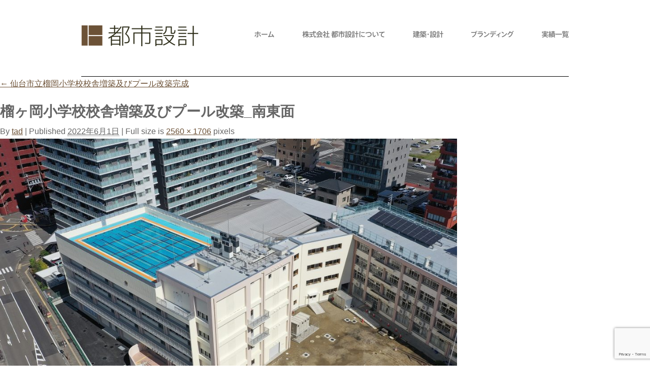

--- FILE ---
content_type: text/html; charset=UTF-8
request_url: https://toshi-arc-design.jp/architecture-design/954/attachment/%E6%A6%B4%E3%83%B6%E5%B2%A1%E5%B0%8F%E5%AD%A6%E6%A0%A1%E6%A0%A1%E8%88%8E%E5%A2%97%E7%AF%89%E5%8F%8A%E3%81%B3%E3%83%97%E3%83%BC%E3%83%AB%E6%94%B9%E7%AF%89_%E5%8D%97%E6%9D%B1%E9%9D%A2
body_size: 31095
content:
<!DOCTYPE html>
<html lang="ja">
<head>
<meta charset="UTF-8">
<meta name="viewport" content="width=device-width, initial-scale=1.0">
<title>榴ヶ岡小学校校舎増築及びプール改築_南東面 | 株式会社 都市設計</title>
<link rel="profile" href="https://gmpg.org/xfn/11">
<link rel="stylesheet" href="//maxcdn.bootstrapcdn.com/font-awesome/4.3.0/css/font-awesome.min.css">
<link rel="stylesheet" href="https://toshi-arc-design.jp/cms/wp-content/themes/tad/css/style.css">
<link rel="pingback" href="https://toshi-arc-design.jp/cms/xmlrpc.php">
<meta name='robots' content='index, follow, max-image-preview:large, max-snippet:-1, max-video-preview:-1' />

	<!-- This site is optimized with the Yoast SEO plugin v19.2 - https://yoast.com/wordpress/plugins/seo/ -->
	<link rel="canonical" href="https://toshi-arc-design.jp/cms/wp-content/uploads/2022/06/5f531779c25b0f39bb372aa67f6cb258-scaled.jpg" />
	<meta property="og:locale" content="ja_JP" />
	<meta property="og:type" content="article" />
	<meta property="og:title" content="榴ヶ岡小学校校舎増築及びプール改築_南東面 | 株式会社 都市設計" />
	<meta property="og:url" content="https://toshi-arc-design.jp/cms/wp-content/uploads/2022/06/5f531779c25b0f39bb372aa67f6cb258-scaled.jpg" />
	<meta property="og:site_name" content="株式会社 都市設計" />
	<meta property="article:publisher" content="https://www.facebook.com/toshi.arc.design" />
	<meta property="article:modified_time" content="2022-06-01T07:49:02+00:00" />
	<meta property="og:image" content="https://toshi-arc-design.jp/cms/wp-content/uploads/2022/06/5f531779c25b0f39bb372aa67f6cb258-scaled.jpg" />
	<meta property="og:image:width" content="2560" />
	<meta property="og:image:height" content="1706" />
	<meta property="og:image:type" content="image/jpeg" />
	<meta name="author" content="tad" />
	<script type="application/ld+json" class="yoast-schema-graph">{"@context":"https://schema.org","@graph":[{"@type":"WebSite","@id":"https://toshi-arc-design.jp/#website","url":"https://toshi-arc-design.jp/","name":"株式会社 都市設計","description":"","potentialAction":[{"@type":"SearchAction","target":{"@type":"EntryPoint","urlTemplate":"https://toshi-arc-design.jp/?s={search_term_string}"},"query-input":"required name=search_term_string"}],"inLanguage":"ja"},{"@type":"WebPage","@id":"https://toshi-arc-design.jp/cms/wp-content/uploads/2022/06/5f531779c25b0f39bb372aa67f6cb258-scaled.jpg#webpage","url":"https://toshi-arc-design.jp/cms/wp-content/uploads/2022/06/5f531779c25b0f39bb372aa67f6cb258-scaled.jpg","name":"榴ヶ岡小学校校舎増築及びプール改築_南東面 | 株式会社 都市設計","isPartOf":{"@id":"https://toshi-arc-design.jp/#website"},"datePublished":"2022-06-01T07:28:51+00:00","dateModified":"2022-06-01T07:49:02+00:00","breadcrumb":{"@id":"https://toshi-arc-design.jp/cms/wp-content/uploads/2022/06/5f531779c25b0f39bb372aa67f6cb258-scaled.jpg#breadcrumb"},"inLanguage":"ja","potentialAction":[{"@type":"ReadAction","target":["https://toshi-arc-design.jp/cms/wp-content/uploads/2022/06/5f531779c25b0f39bb372aa67f6cb258-scaled.jpg"]}]},{"@type":"BreadcrumbList","@id":"https://toshi-arc-design.jp/cms/wp-content/uploads/2022/06/5f531779c25b0f39bb372aa67f6cb258-scaled.jpg#breadcrumb","itemListElement":[{"@type":"ListItem","position":1,"name":"ホーム","item":"https://toshi-arc-design.jp/"},{"@type":"ListItem","position":2,"name":"仙台市立榴岡小学校校舎増築及びプール改築完成","item":"https://toshi-arc-design.jp/architecture-design/954"},{"@type":"ListItem","position":3,"name":"榴ヶ岡小学校校舎増築及びプール改築_南東面"}]}]}</script>
	<!-- / Yoast SEO plugin. -->


<link rel='dns-prefetch' href='//www.google.com' />
<link rel='dns-prefetch' href='//s.w.org' />
<link rel="alternate" type="application/rss+xml" title="株式会社 都市設計 &raquo; フィード" href="https://toshi-arc-design.jp/feed" />
<link rel="alternate" type="application/rss+xml" title="株式会社 都市設計 &raquo; コメントフィード" href="https://toshi-arc-design.jp/comments/feed" />
<link rel="alternate" type="application/rss+xml" title="株式会社 都市設計 &raquo; 榴ヶ岡小学校校舎増築及びプール改築_南東面 のコメントのフィード" href="https://toshi-arc-design.jp/architecture-design/954/attachment/%e6%a6%b4%e3%83%b6%e5%b2%a1%e5%b0%8f%e5%ad%a6%e6%a0%a1%e6%a0%a1%e8%88%8e%e5%a2%97%e7%af%89%e5%8f%8a%e3%81%b3%e3%83%97%e3%83%bc%e3%83%ab%e6%94%b9%e7%af%89_%e5%8d%97%e6%9d%b1%e9%9d%a2/feed" />
		<!-- This site uses the Google Analytics by MonsterInsights plugin v9.11.1 - Using Analytics tracking - https://www.monsterinsights.com/ -->
		<!-- Note: MonsterInsights is not currently configured on this site. The site owner needs to authenticate with Google Analytics in the MonsterInsights settings panel. -->
					<!-- No tracking code set -->
				<!-- / Google Analytics by MonsterInsights -->
		<script type="text/javascript">
window._wpemojiSettings = {"baseUrl":"https:\/\/s.w.org\/images\/core\/emoji\/14.0.0\/72x72\/","ext":".png","svgUrl":"https:\/\/s.w.org\/images\/core\/emoji\/14.0.0\/svg\/","svgExt":".svg","source":{"concatemoji":"https:\/\/toshi-arc-design.jp\/cms\/wp-includes\/js\/wp-emoji-release.min.js?ver=6.0.11"}};
/*! This file is auto-generated */
!function(e,a,t){var n,r,o,i=a.createElement("canvas"),p=i.getContext&&i.getContext("2d");function s(e,t){var a=String.fromCharCode,e=(p.clearRect(0,0,i.width,i.height),p.fillText(a.apply(this,e),0,0),i.toDataURL());return p.clearRect(0,0,i.width,i.height),p.fillText(a.apply(this,t),0,0),e===i.toDataURL()}function c(e){var t=a.createElement("script");t.src=e,t.defer=t.type="text/javascript",a.getElementsByTagName("head")[0].appendChild(t)}for(o=Array("flag","emoji"),t.supports={everything:!0,everythingExceptFlag:!0},r=0;r<o.length;r++)t.supports[o[r]]=function(e){if(!p||!p.fillText)return!1;switch(p.textBaseline="top",p.font="600 32px Arial",e){case"flag":return s([127987,65039,8205,9895,65039],[127987,65039,8203,9895,65039])?!1:!s([55356,56826,55356,56819],[55356,56826,8203,55356,56819])&&!s([55356,57332,56128,56423,56128,56418,56128,56421,56128,56430,56128,56423,56128,56447],[55356,57332,8203,56128,56423,8203,56128,56418,8203,56128,56421,8203,56128,56430,8203,56128,56423,8203,56128,56447]);case"emoji":return!s([129777,127995,8205,129778,127999],[129777,127995,8203,129778,127999])}return!1}(o[r]),t.supports.everything=t.supports.everything&&t.supports[o[r]],"flag"!==o[r]&&(t.supports.everythingExceptFlag=t.supports.everythingExceptFlag&&t.supports[o[r]]);t.supports.everythingExceptFlag=t.supports.everythingExceptFlag&&!t.supports.flag,t.DOMReady=!1,t.readyCallback=function(){t.DOMReady=!0},t.supports.everything||(n=function(){t.readyCallback()},a.addEventListener?(a.addEventListener("DOMContentLoaded",n,!1),e.addEventListener("load",n,!1)):(e.attachEvent("onload",n),a.attachEvent("onreadystatechange",function(){"complete"===a.readyState&&t.readyCallback()})),(e=t.source||{}).concatemoji?c(e.concatemoji):e.wpemoji&&e.twemoji&&(c(e.twemoji),c(e.wpemoji)))}(window,document,window._wpemojiSettings);
</script>
<style type="text/css">
img.wp-smiley,
img.emoji {
	display: inline !important;
	border: none !important;
	box-shadow: none !important;
	height: 1em !important;
	width: 1em !important;
	margin: 0 0.07em !important;
	vertical-align: -0.1em !important;
	background: none !important;
	padding: 0 !important;
}
</style>
	<meta http-equiv="imagetoolbar" content="false">
<!--[if lt IE 9]>
	<script src="//html5shiv.googlecode.com/svn/trunk/html5.js"></script>
	<script>window.html5 || document.write(unescape('%3Cscript src="https://toshi-arc-design.jp/cms/wp-content/themes/tad/js/ieshiv.js"%3E%3C/script%3E'))</script>
<![endif]-->
<link rel='stylesheet' id='wp-block-library-css'  href='https://toshi-arc-design.jp/cms/wp-includes/css/dist/block-library/style.min.css?ver=6.0.11' type='text/css' media='all' />
<style id='global-styles-inline-css' type='text/css'>
body{--wp--preset--color--black: #000000;--wp--preset--color--cyan-bluish-gray: #abb8c3;--wp--preset--color--white: #ffffff;--wp--preset--color--pale-pink: #f78da7;--wp--preset--color--vivid-red: #cf2e2e;--wp--preset--color--luminous-vivid-orange: #ff6900;--wp--preset--color--luminous-vivid-amber: #fcb900;--wp--preset--color--light-green-cyan: #7bdcb5;--wp--preset--color--vivid-green-cyan: #00d084;--wp--preset--color--pale-cyan-blue: #8ed1fc;--wp--preset--color--vivid-cyan-blue: #0693e3;--wp--preset--color--vivid-purple: #9b51e0;--wp--preset--gradient--vivid-cyan-blue-to-vivid-purple: linear-gradient(135deg,rgba(6,147,227,1) 0%,rgb(155,81,224) 100%);--wp--preset--gradient--light-green-cyan-to-vivid-green-cyan: linear-gradient(135deg,rgb(122,220,180) 0%,rgb(0,208,130) 100%);--wp--preset--gradient--luminous-vivid-amber-to-luminous-vivid-orange: linear-gradient(135deg,rgba(252,185,0,1) 0%,rgba(255,105,0,1) 100%);--wp--preset--gradient--luminous-vivid-orange-to-vivid-red: linear-gradient(135deg,rgba(255,105,0,1) 0%,rgb(207,46,46) 100%);--wp--preset--gradient--very-light-gray-to-cyan-bluish-gray: linear-gradient(135deg,rgb(238,238,238) 0%,rgb(169,184,195) 100%);--wp--preset--gradient--cool-to-warm-spectrum: linear-gradient(135deg,rgb(74,234,220) 0%,rgb(151,120,209) 20%,rgb(207,42,186) 40%,rgb(238,44,130) 60%,rgb(251,105,98) 80%,rgb(254,248,76) 100%);--wp--preset--gradient--blush-light-purple: linear-gradient(135deg,rgb(255,206,236) 0%,rgb(152,150,240) 100%);--wp--preset--gradient--blush-bordeaux: linear-gradient(135deg,rgb(254,205,165) 0%,rgb(254,45,45) 50%,rgb(107,0,62) 100%);--wp--preset--gradient--luminous-dusk: linear-gradient(135deg,rgb(255,203,112) 0%,rgb(199,81,192) 50%,rgb(65,88,208) 100%);--wp--preset--gradient--pale-ocean: linear-gradient(135deg,rgb(255,245,203) 0%,rgb(182,227,212) 50%,rgb(51,167,181) 100%);--wp--preset--gradient--electric-grass: linear-gradient(135deg,rgb(202,248,128) 0%,rgb(113,206,126) 100%);--wp--preset--gradient--midnight: linear-gradient(135deg,rgb(2,3,129) 0%,rgb(40,116,252) 100%);--wp--preset--duotone--dark-grayscale: url('#wp-duotone-dark-grayscale');--wp--preset--duotone--grayscale: url('#wp-duotone-grayscale');--wp--preset--duotone--purple-yellow: url('#wp-duotone-purple-yellow');--wp--preset--duotone--blue-red: url('#wp-duotone-blue-red');--wp--preset--duotone--midnight: url('#wp-duotone-midnight');--wp--preset--duotone--magenta-yellow: url('#wp-duotone-magenta-yellow');--wp--preset--duotone--purple-green: url('#wp-duotone-purple-green');--wp--preset--duotone--blue-orange: url('#wp-duotone-blue-orange');--wp--preset--font-size--small: 13px;--wp--preset--font-size--medium: 20px;--wp--preset--font-size--large: 36px;--wp--preset--font-size--x-large: 42px;}.has-black-color{color: var(--wp--preset--color--black) !important;}.has-cyan-bluish-gray-color{color: var(--wp--preset--color--cyan-bluish-gray) !important;}.has-white-color{color: var(--wp--preset--color--white) !important;}.has-pale-pink-color{color: var(--wp--preset--color--pale-pink) !important;}.has-vivid-red-color{color: var(--wp--preset--color--vivid-red) !important;}.has-luminous-vivid-orange-color{color: var(--wp--preset--color--luminous-vivid-orange) !important;}.has-luminous-vivid-amber-color{color: var(--wp--preset--color--luminous-vivid-amber) !important;}.has-light-green-cyan-color{color: var(--wp--preset--color--light-green-cyan) !important;}.has-vivid-green-cyan-color{color: var(--wp--preset--color--vivid-green-cyan) !important;}.has-pale-cyan-blue-color{color: var(--wp--preset--color--pale-cyan-blue) !important;}.has-vivid-cyan-blue-color{color: var(--wp--preset--color--vivid-cyan-blue) !important;}.has-vivid-purple-color{color: var(--wp--preset--color--vivid-purple) !important;}.has-black-background-color{background-color: var(--wp--preset--color--black) !important;}.has-cyan-bluish-gray-background-color{background-color: var(--wp--preset--color--cyan-bluish-gray) !important;}.has-white-background-color{background-color: var(--wp--preset--color--white) !important;}.has-pale-pink-background-color{background-color: var(--wp--preset--color--pale-pink) !important;}.has-vivid-red-background-color{background-color: var(--wp--preset--color--vivid-red) !important;}.has-luminous-vivid-orange-background-color{background-color: var(--wp--preset--color--luminous-vivid-orange) !important;}.has-luminous-vivid-amber-background-color{background-color: var(--wp--preset--color--luminous-vivid-amber) !important;}.has-light-green-cyan-background-color{background-color: var(--wp--preset--color--light-green-cyan) !important;}.has-vivid-green-cyan-background-color{background-color: var(--wp--preset--color--vivid-green-cyan) !important;}.has-pale-cyan-blue-background-color{background-color: var(--wp--preset--color--pale-cyan-blue) !important;}.has-vivid-cyan-blue-background-color{background-color: var(--wp--preset--color--vivid-cyan-blue) !important;}.has-vivid-purple-background-color{background-color: var(--wp--preset--color--vivid-purple) !important;}.has-black-border-color{border-color: var(--wp--preset--color--black) !important;}.has-cyan-bluish-gray-border-color{border-color: var(--wp--preset--color--cyan-bluish-gray) !important;}.has-white-border-color{border-color: var(--wp--preset--color--white) !important;}.has-pale-pink-border-color{border-color: var(--wp--preset--color--pale-pink) !important;}.has-vivid-red-border-color{border-color: var(--wp--preset--color--vivid-red) !important;}.has-luminous-vivid-orange-border-color{border-color: var(--wp--preset--color--luminous-vivid-orange) !important;}.has-luminous-vivid-amber-border-color{border-color: var(--wp--preset--color--luminous-vivid-amber) !important;}.has-light-green-cyan-border-color{border-color: var(--wp--preset--color--light-green-cyan) !important;}.has-vivid-green-cyan-border-color{border-color: var(--wp--preset--color--vivid-green-cyan) !important;}.has-pale-cyan-blue-border-color{border-color: var(--wp--preset--color--pale-cyan-blue) !important;}.has-vivid-cyan-blue-border-color{border-color: var(--wp--preset--color--vivid-cyan-blue) !important;}.has-vivid-purple-border-color{border-color: var(--wp--preset--color--vivid-purple) !important;}.has-vivid-cyan-blue-to-vivid-purple-gradient-background{background: var(--wp--preset--gradient--vivid-cyan-blue-to-vivid-purple) !important;}.has-light-green-cyan-to-vivid-green-cyan-gradient-background{background: var(--wp--preset--gradient--light-green-cyan-to-vivid-green-cyan) !important;}.has-luminous-vivid-amber-to-luminous-vivid-orange-gradient-background{background: var(--wp--preset--gradient--luminous-vivid-amber-to-luminous-vivid-orange) !important;}.has-luminous-vivid-orange-to-vivid-red-gradient-background{background: var(--wp--preset--gradient--luminous-vivid-orange-to-vivid-red) !important;}.has-very-light-gray-to-cyan-bluish-gray-gradient-background{background: var(--wp--preset--gradient--very-light-gray-to-cyan-bluish-gray) !important;}.has-cool-to-warm-spectrum-gradient-background{background: var(--wp--preset--gradient--cool-to-warm-spectrum) !important;}.has-blush-light-purple-gradient-background{background: var(--wp--preset--gradient--blush-light-purple) !important;}.has-blush-bordeaux-gradient-background{background: var(--wp--preset--gradient--blush-bordeaux) !important;}.has-luminous-dusk-gradient-background{background: var(--wp--preset--gradient--luminous-dusk) !important;}.has-pale-ocean-gradient-background{background: var(--wp--preset--gradient--pale-ocean) !important;}.has-electric-grass-gradient-background{background: var(--wp--preset--gradient--electric-grass) !important;}.has-midnight-gradient-background{background: var(--wp--preset--gradient--midnight) !important;}.has-small-font-size{font-size: var(--wp--preset--font-size--small) !important;}.has-medium-font-size{font-size: var(--wp--preset--font-size--medium) !important;}.has-large-font-size{font-size: var(--wp--preset--font-size--large) !important;}.has-x-large-font-size{font-size: var(--wp--preset--font-size--x-large) !important;}
</style>
<link rel='stylesheet' id='contact-form-7-css'  href='https://toshi-arc-design.jp/cms/wp-content/plugins/contact-form-7/includes/css/styles.css?ver=5.6' type='text/css' media='all' />
<link rel="https://api.w.org/" href="https://toshi-arc-design.jp/wp-json/" /><link rel="alternate" type="application/json" href="https://toshi-arc-design.jp/wp-json/wp/v2/media/949" /><link rel="EditURI" type="application/rsd+xml" title="RSD" href="https://toshi-arc-design.jp/cms/xmlrpc.php?rsd" />
<link rel="wlwmanifest" type="application/wlwmanifest+xml" href="https://toshi-arc-design.jp/cms/wp-includes/wlwmanifest.xml" /> 

<link rel='shortlink' href='https://toshi-arc-design.jp/?p=949' />
<link rel="alternate" type="application/json+oembed" href="https://toshi-arc-design.jp/wp-json/oembed/1.0/embed?url=https%3A%2F%2Ftoshi-arc-design.jp%2Farchitecture-design%2F954%2Fattachment%2F%25e6%25a6%25b4%25e3%2583%25b6%25e5%25b2%25a1%25e5%25b0%258f%25e5%25ad%25a6%25e6%25a0%25a1%25e6%25a0%25a1%25e8%2588%258e%25e5%25a2%2597%25e7%25af%2589%25e5%258f%258a%25e3%2581%25b3%25e3%2583%2597%25e3%2583%25bc%25e3%2583%25ab%25e6%2594%25b9%25e7%25af%2589_%25e5%258d%2597%25e6%259d%25b1%25e9%259d%25a2" />
<link rel="alternate" type="text/xml+oembed" href="https://toshi-arc-design.jp/wp-json/oembed/1.0/embed?url=https%3A%2F%2Ftoshi-arc-design.jp%2Farchitecture-design%2F954%2Fattachment%2F%25e6%25a6%25b4%25e3%2583%25b6%25e5%25b2%25a1%25e5%25b0%258f%25e5%25ad%25a6%25e6%25a0%25a1%25e6%25a0%25a1%25e8%2588%258e%25e5%25a2%2597%25e7%25af%2589%25e5%258f%258a%25e3%2581%25b3%25e3%2583%2597%25e3%2583%25bc%25e3%2583%25ab%25e6%2594%25b9%25e7%25af%2589_%25e5%258d%2597%25e6%259d%25b1%25e9%259d%25a2&#038;format=xml" />
<link rel="shortcut icon" href="https://toshi-arc-design.jp/cms/wp-content/themes/tad/favicon.png">
</head>
<body class="attachment attachment-template-default single single-attachment postid-949 attachmentid-949 attachment-jpeg">
<div class="container">
<header id="siteheader" role="banner">
<h1><a href="https://toshi-arc-design.jp/"><img src="https://toshi-arc-design.jp/cms/wp-content/themes/tad/images/logo.png" srcset="https://toshi-arc-design.jp/cms/wp-content/themes/tad/images/logo@2x.png 2x" alt="株式会社都市設計"></a></h1>
<nav id="global" role="navigation">
<ul>
<li id="nav01"><a href="https://toshi-arc-design.jp/"><img src="https://toshi-arc-design.jp/cms/wp-content/themes/tad/images/btn_home.png" srcset="https://toshi-arc-design.jp/cms/wp-content/themes/tad/images/btn_home@2x.png 2x" alt="ホーム"></a></li>
<li id="nav02"><a href="https://toshi-arc-design.jp/company/"><img src="https://toshi-arc-design.jp/cms/wp-content/themes/tad/images/btn_company.png" srcset="https://toshi-arc-design.jp/cms/wp-content/themes/tad/images/btn_company@2x.png 2x" alt="株式会社都市設計について"></a></li>
<li id="nav03"><a href="https://toshi-arc-design.jp/architecture-design/"><img src="https://toshi-arc-design.jp/cms/wp-content/themes/tad/images/btn_architecture.png" srcset="https://toshi-arc-design.jp/cms/wp-content/themes/tad/images/btn_architecture@2x.png 2x" alt="建築・設計"></a></li>
<li id="nav04"><a href="https://toshi-arc-design.jp/branding/"><img src="https://toshi-arc-design.jp/cms/wp-content/themes/tad/images/btn_branding.png" srcset="https://toshi-arc-design.jp/cms/wp-content/themes/tad/images/btn_branding@2x.png 2x" alt="ブランディング"></a></li>
<li id="nav05"><a href="https://toshi-arc-design.jp/achievement/"><img src="https://toshi-arc-design.jp/cms/wp-content/themes/tad/images/btn_achievement.png" srcset="https://toshi-arc-design.jp/cms/wp-content/themes/tad/images/btn_achievement@2x.png 2x" alt="実績一覧"></a></li>
</ul>
</nav>
<!-- /#siteheader --></header>
<!-- /.container --></div>									<p class="page-title"><a href="https://toshi-arc-design.jp/architecture-design/954" title="Return to 仙台市立榴岡小学校校舎増築及びプール改築完成" rel="gallery"><span class="meta-nav">&larr;</span> 仙台市立榴岡小学校校舎増築及びプール改築完成</a></p>
								<article id="post-949" class="post-949 attachment type-attachment status-inherit hentry">
					<h1 class="entry-title">榴ヶ岡小学校校舎増築及びプール改築_南東面</h1>
					<div class="entry-meta">
						By <a class="url fn n" href="https://toshi-arc-design.jp/author/tad" title="View all posts by tad">tad</a>						<span>|</span>
						Published <abbr title="4:28 PM">2022年6月1日</abbr> | Full size is <a href="https://toshi-arc-design.jp/cms/wp-content/uploads/2022/06/5f531779c25b0f39bb372aa67f6cb258-scaled.jpg" title="Link to full-size image">2560 &times; 1706</a> pixels											</div><!-- .entry-meta -->
					<div class="entry-content">
						<div class="entry-attachment">
							<p><a href="https://toshi-arc-design.jp/cms/wp-content/uploads/2022/06/5f531779c25b0f39bb372aa67f6cb258-scaled.jpg" title="榴ヶ岡小学校校舎増築及びプール改築_南東面" rel="attachment"><img width="900" height="600" src="https://toshi-arc-design.jp/cms/wp-content/uploads/2022/06/5f531779c25b0f39bb372aa67f6cb258-scaled.jpg" class="attachment-900x9999 size-900x9999" alt="" loading="lazy" srcset="https://toshi-arc-design.jp/cms/wp-content/uploads/2022/06/5f531779c25b0f39bb372aa67f6cb258-scaled.jpg 2560w, https://toshi-arc-design.jp/cms/wp-content/uploads/2022/06/5f531779c25b0f39bb372aa67f6cb258-300x200.jpg 300w, https://toshi-arc-design.jp/cms/wp-content/uploads/2022/06/5f531779c25b0f39bb372aa67f6cb258-1024x682.jpg 1024w, https://toshi-arc-design.jp/cms/wp-content/uploads/2022/06/5f531779c25b0f39bb372aa67f6cb258-768x512.jpg 768w, https://toshi-arc-design.jp/cms/wp-content/uploads/2022/06/5f531779c25b0f39bb372aa67f6cb258-1536x1024.jpg 1536w, https://toshi-arc-design.jp/cms/wp-content/uploads/2022/06/5f531779c25b0f39bb372aa67f6cb258-2048x1365.jpg 2048w, https://toshi-arc-design.jp/cms/wp-content/uploads/2022/06/5f531779c25b0f39bb372aa67f6cb258-306x204.jpg 306w" sizes="(max-width: 900px) 100vw, 900px" /></a></p>
							<nav id="nav-below" class="navigation">
								<div class="nav-previous"></div>
								<div class="nav-next"></div>
							</nav><!-- #nav-below -->
						</div><!-- .entry-attachment -->
						<div class="entry-caption"></div>
						<footer class="entry-utility">
							Bookmark the <a href="https://toshi-arc-design.jp/architecture-design/954/attachment/%e6%a6%b4%e3%83%b6%e5%b2%a1%e5%b0%8f%e5%ad%a6%e6%a0%a1%e6%a0%a1%e8%88%8e%e5%a2%97%e7%af%89%e5%8f%8a%e3%81%b3%e3%83%97%e3%83%bc%e3%83%ab%e6%94%b9%e7%af%89_%e5%8d%97%e6%9d%b1%e9%9d%a2" title="Permalink to 榴ヶ岡小学校校舎増築及びプール改築_南東面" rel="bookmark">permalink</a>.													</footer><!-- .entry-utility -->





	<div id="respond" class="comment-respond">
		<h3 id="reply-title" class="comment-reply-title">コメントを残す <small><a rel="nofollow" id="cancel-comment-reply-link" href="/architecture-design/954/attachment/%E6%A6%B4%E3%83%B6%E5%B2%A1%E5%B0%8F%E5%AD%A6%E6%A0%A1%E6%A0%A1%E8%88%8E%E5%A2%97%E7%AF%89%E5%8F%8A%E3%81%B3%E3%83%97%E3%83%BC%E3%83%AB%E6%94%B9%E7%AF%89_%E5%8D%97%E6%9D%B1%E9%9D%A2#respond" style="display:none;">コメントをキャンセル</a></small></h3><form action="https://toshi-arc-design.jp/cms/wp-comments-post.php" method="post" id="commentform" class="comment-form"><p class="comment-notes"><span id="email-notes">メールアドレスが公開されることはありません。</span> <span class="required-field-message" aria-hidden="true"><span class="required" aria-hidden="true">*</span> が付いている欄は必須項目です</span></p><p class="comment-form-comment"><label for="comment">コメント <span class="required" aria-hidden="true">*</span></label> <textarea placeholder="Your Comment" id="comment" name="comment" cols="45" rows="8" maxlength="65525" required="required"></textarea></p><p class="comment-form-author"><label for="author">名前 <span class="required" aria-hidden="true">*</span></label> <input placeholder="Your Name" id="author" name="author" type="text" value="" size="30" maxlength="245" required="required" /></p>
<p class="comment-form-email"><label for="email">メール <span class="required" aria-hidden="true">*</span></label> <input type="email" placeholder="contact@example.com"  id="email" name="email" value="" size="30" maxlength="100" aria-describedby="email-notes" required="required" /></p>
<p class="comment-form-url"><label for="url">サイト</label> <input placeholder="http://example.com/" id="url" name="url" type="url" value="" size="30" maxlength="200" /></p>
<p class="comment-form-cookies-consent"><input id="wp-comment-cookies-consent" name="wp-comment-cookies-consent" type="checkbox" value="yes" /> <label for="wp-comment-cookies-consent">次回のコメントで使用するためブラウザーに自分の名前、メールアドレス、サイトを保存する。</label></p>
<p class="form-submit"><input name="submit" type="submit" id="submit" class="submit" value="コメントを送信" /> <input type='hidden' name='comment_post_ID' value='949' id='comment_post_ID' />
<input type='hidden' name='comment_parent' id='comment_parent' value='0' />
</p></form>	</div><!-- #respond -->
						</div><!-- .entry-content -->
				</article>

<p id="pagetop"><a href="#siteheader">ページの先頭へ</a></p>
<!-- /.container --></div>
<footer id="sitefooter" role="contentinfo">
<p id="logo2"><img src="https://toshi-arc-design.jp/cms/wp-content/themes/tad/images/logo2.png" srcset="https://toshi-arc-design.jp/cms/wp-content/themes/tad/images/logo2@2x.png 2x" alt="株式会社 都市設計" class="aligncenter"></p>
<ul class="footer-info">
<li><dl>
<dt>本社</dt>
<dd>〒980-0803<br>宮城県仙台市青葉区国分町二丁目8番14号<br>第3太陽ビル8階</dd>
<dd><ul>
<li>Tel: 022-225-0091</li>
<li>Facsimile: 022-225-0190</li>
</ul></dd>
</dl></li>
<li class="fb"><p><i class="fa fa-facebook fa-lg"></i><span>Facebookページ</span></p><div class="fb-page" data-href="https://www.facebook.com/toshi.arc.design" data-width="304" data-height="300" data-hide-cover="false" data-show-facepile="false" data-show-posts="true"><div class="fb-xfbml-parse-ignore"><blockquote cite="https://www.facebook.com/toshi.arc.design"><a href="https://www.facebook.com/toshi.arc.design">株式会社　都市設計</a></blockquote></div></div></li>
</ul>
<ul class="banner">
<li><a href="http://terrace.sendai-cp.net/" target="_blank" rel="noopener"><img src="https://toshi-arc-design.jp/cms/wp-content/themes/tad/images/banner_AOBA.jpg" alt="青葉の風テラス"></a></li>
<li><a href="https://www.jozenji-street.com/" target="_blank" rel="noopener"><img src="https://toshi-arc-design.jp/cms/wp-content/themes/tad/images/banner_JOZENJI_STREET.jpg" alt="JOZENJI STREET STREAM"></a></li>
</ul><!-- /.banner -->
<div class="copyright">
<ul class="contact">
<li><a href="https://toshi-arc-design.jp/contact/"><img src="https://toshi-arc-design.jp/cms/wp-content/themes/tad/images/btn_contact.png" srcset="https://toshi-arc-design.jp/cms/wp-content/themes/tad/images/btn_contact@2x.png 2x" alt="お問い合わせ"></a></li>
<!-- <li><a href="https://hmptokyo.blogspot.jp/" target="_blank"><img src="https://toshi-arc-design.jp/cms/wp-content/themes/tad/images/btn_blog.png" srcset="https://toshi-arc-design.jp/cms/wp-content/themes/tad/images/btn_blog@2x.png 2x" alt="株式会社 都市設計 H.O.M.E. Project Official Blog"></a></li> -->
</ul>
<p class="arr"><small>Copyright 2015 - 2026 株式会社 都市設計. All Rights Reserved.</small></p>
</div>
<!-- /#sitefooter --></footer>
<!-- <script src="https://ajax.googleapis.com/ajax/libs/jquery/1/jquery.min.js"></script> -->
<script src="https://unpkg.com/jquery"></script>
<script src="https://toshi-arc-design.jp/cms/wp-content/themes/tad/js/plugins.js"></script>
<script src="https://toshi-arc-design.jp/cms/wp-content/themes/tad/js/animatescroll.js"></script>
<script src="https://maps.google.com/maps/api/js?sensor=false"></script>
<script type="text/javascript" src="https://toshi-arc-design.jp/cms/wp-content/themes/tad/js/map.js"></script>
<script src="https://toshi-arc-design.jp/cms/wp-content/themes/tad/js/jquery.galleriffic.js"></script>
<script src="https://toshi-arc-design.jp/cms/wp-content/themes/tad/js/gallery.js"></script>
<script src="https://toshi-arc-design.jp/cms/wp-content/themes/tad/js/jquery.opacityrollover.js"></script>
<script type='text/javascript' src='https://toshi-arc-design.jp/cms/wp-includes/js/comment-reply.min.js?ver=6.0.11' id='comment-reply-js'></script>
<script type='text/javascript' src='https://toshi-arc-design.jp/cms/wp-includes/js/dist/vendor/regenerator-runtime.min.js?ver=0.13.9' id='regenerator-runtime-js'></script>
<script type='text/javascript' src='https://toshi-arc-design.jp/cms/wp-includes/js/dist/vendor/wp-polyfill.min.js?ver=3.15.0' id='wp-polyfill-js'></script>
<script type='text/javascript' id='contact-form-7-js-extra'>
/* <![CDATA[ */
var wpcf7 = {"api":{"root":"https:\/\/toshi-arc-design.jp\/wp-json\/","namespace":"contact-form-7\/v1"}};
/* ]]> */
</script>
<script type='text/javascript' src='https://toshi-arc-design.jp/cms/wp-content/plugins/contact-form-7/includes/js/index.js?ver=5.6' id='contact-form-7-js'></script>
<script type='text/javascript' src='https://www.google.com/recaptcha/api.js?render=6Lcr9z0eAAAAAEignF-H1f3uxH2NSgf2rNt4vYPi&#038;ver=3.0' id='google-recaptcha-js'></script>
<script type='text/javascript' id='wpcf7-recaptcha-js-extra'>
/* <![CDATA[ */
var wpcf7_recaptcha = {"sitekey":"6Lcr9z0eAAAAAEignF-H1f3uxH2NSgf2rNt4vYPi","actions":{"homepage":"homepage","contactform":"contactform"}};
/* ]]> */
</script>
<script type='text/javascript' src='https://toshi-arc-design.jp/cms/wp-content/plugins/contact-form-7/modules/recaptcha/index.js?ver=5.6' id='wpcf7-recaptcha-js'></script>
<div id="fb-root"></div>
<script>(function(d, s, id) {
var js, fjs = d.getElementsByTagName(s)[0];
if (d.getElementById(id)) return;
js = d.createElement(s); js.id = id;
js.src = "//connect.facebook.net/ja_JP/sdk.js#xfbml=1&version=v2.3&appId=542408389232779";
fjs.parentNode.insertBefore(js, fjs);
}(document, 'script', 'facebook-jssdk'));</script>
</body>
</html>

--- FILE ---
content_type: text/html; charset=utf-8
request_url: https://www.google.com/recaptcha/api2/anchor?ar=1&k=6Lcr9z0eAAAAAEignF-H1f3uxH2NSgf2rNt4vYPi&co=aHR0cHM6Ly90b3NoaS1hcmMtZGVzaWduLmpwOjQ0Mw..&hl=en&v=PoyoqOPhxBO7pBk68S4YbpHZ&size=invisible&anchor-ms=20000&execute-ms=30000&cb=o684pc7wn5r0
body_size: 48631
content:
<!DOCTYPE HTML><html dir="ltr" lang="en"><head><meta http-equiv="Content-Type" content="text/html; charset=UTF-8">
<meta http-equiv="X-UA-Compatible" content="IE=edge">
<title>reCAPTCHA</title>
<style type="text/css">
/* cyrillic-ext */
@font-face {
  font-family: 'Roboto';
  font-style: normal;
  font-weight: 400;
  font-stretch: 100%;
  src: url(//fonts.gstatic.com/s/roboto/v48/KFO7CnqEu92Fr1ME7kSn66aGLdTylUAMa3GUBHMdazTgWw.woff2) format('woff2');
  unicode-range: U+0460-052F, U+1C80-1C8A, U+20B4, U+2DE0-2DFF, U+A640-A69F, U+FE2E-FE2F;
}
/* cyrillic */
@font-face {
  font-family: 'Roboto';
  font-style: normal;
  font-weight: 400;
  font-stretch: 100%;
  src: url(//fonts.gstatic.com/s/roboto/v48/KFO7CnqEu92Fr1ME7kSn66aGLdTylUAMa3iUBHMdazTgWw.woff2) format('woff2');
  unicode-range: U+0301, U+0400-045F, U+0490-0491, U+04B0-04B1, U+2116;
}
/* greek-ext */
@font-face {
  font-family: 'Roboto';
  font-style: normal;
  font-weight: 400;
  font-stretch: 100%;
  src: url(//fonts.gstatic.com/s/roboto/v48/KFO7CnqEu92Fr1ME7kSn66aGLdTylUAMa3CUBHMdazTgWw.woff2) format('woff2');
  unicode-range: U+1F00-1FFF;
}
/* greek */
@font-face {
  font-family: 'Roboto';
  font-style: normal;
  font-weight: 400;
  font-stretch: 100%;
  src: url(//fonts.gstatic.com/s/roboto/v48/KFO7CnqEu92Fr1ME7kSn66aGLdTylUAMa3-UBHMdazTgWw.woff2) format('woff2');
  unicode-range: U+0370-0377, U+037A-037F, U+0384-038A, U+038C, U+038E-03A1, U+03A3-03FF;
}
/* math */
@font-face {
  font-family: 'Roboto';
  font-style: normal;
  font-weight: 400;
  font-stretch: 100%;
  src: url(//fonts.gstatic.com/s/roboto/v48/KFO7CnqEu92Fr1ME7kSn66aGLdTylUAMawCUBHMdazTgWw.woff2) format('woff2');
  unicode-range: U+0302-0303, U+0305, U+0307-0308, U+0310, U+0312, U+0315, U+031A, U+0326-0327, U+032C, U+032F-0330, U+0332-0333, U+0338, U+033A, U+0346, U+034D, U+0391-03A1, U+03A3-03A9, U+03B1-03C9, U+03D1, U+03D5-03D6, U+03F0-03F1, U+03F4-03F5, U+2016-2017, U+2034-2038, U+203C, U+2040, U+2043, U+2047, U+2050, U+2057, U+205F, U+2070-2071, U+2074-208E, U+2090-209C, U+20D0-20DC, U+20E1, U+20E5-20EF, U+2100-2112, U+2114-2115, U+2117-2121, U+2123-214F, U+2190, U+2192, U+2194-21AE, U+21B0-21E5, U+21F1-21F2, U+21F4-2211, U+2213-2214, U+2216-22FF, U+2308-230B, U+2310, U+2319, U+231C-2321, U+2336-237A, U+237C, U+2395, U+239B-23B7, U+23D0, U+23DC-23E1, U+2474-2475, U+25AF, U+25B3, U+25B7, U+25BD, U+25C1, U+25CA, U+25CC, U+25FB, U+266D-266F, U+27C0-27FF, U+2900-2AFF, U+2B0E-2B11, U+2B30-2B4C, U+2BFE, U+3030, U+FF5B, U+FF5D, U+1D400-1D7FF, U+1EE00-1EEFF;
}
/* symbols */
@font-face {
  font-family: 'Roboto';
  font-style: normal;
  font-weight: 400;
  font-stretch: 100%;
  src: url(//fonts.gstatic.com/s/roboto/v48/KFO7CnqEu92Fr1ME7kSn66aGLdTylUAMaxKUBHMdazTgWw.woff2) format('woff2');
  unicode-range: U+0001-000C, U+000E-001F, U+007F-009F, U+20DD-20E0, U+20E2-20E4, U+2150-218F, U+2190, U+2192, U+2194-2199, U+21AF, U+21E6-21F0, U+21F3, U+2218-2219, U+2299, U+22C4-22C6, U+2300-243F, U+2440-244A, U+2460-24FF, U+25A0-27BF, U+2800-28FF, U+2921-2922, U+2981, U+29BF, U+29EB, U+2B00-2BFF, U+4DC0-4DFF, U+FFF9-FFFB, U+10140-1018E, U+10190-1019C, U+101A0, U+101D0-101FD, U+102E0-102FB, U+10E60-10E7E, U+1D2C0-1D2D3, U+1D2E0-1D37F, U+1F000-1F0FF, U+1F100-1F1AD, U+1F1E6-1F1FF, U+1F30D-1F30F, U+1F315, U+1F31C, U+1F31E, U+1F320-1F32C, U+1F336, U+1F378, U+1F37D, U+1F382, U+1F393-1F39F, U+1F3A7-1F3A8, U+1F3AC-1F3AF, U+1F3C2, U+1F3C4-1F3C6, U+1F3CA-1F3CE, U+1F3D4-1F3E0, U+1F3ED, U+1F3F1-1F3F3, U+1F3F5-1F3F7, U+1F408, U+1F415, U+1F41F, U+1F426, U+1F43F, U+1F441-1F442, U+1F444, U+1F446-1F449, U+1F44C-1F44E, U+1F453, U+1F46A, U+1F47D, U+1F4A3, U+1F4B0, U+1F4B3, U+1F4B9, U+1F4BB, U+1F4BF, U+1F4C8-1F4CB, U+1F4D6, U+1F4DA, U+1F4DF, U+1F4E3-1F4E6, U+1F4EA-1F4ED, U+1F4F7, U+1F4F9-1F4FB, U+1F4FD-1F4FE, U+1F503, U+1F507-1F50B, U+1F50D, U+1F512-1F513, U+1F53E-1F54A, U+1F54F-1F5FA, U+1F610, U+1F650-1F67F, U+1F687, U+1F68D, U+1F691, U+1F694, U+1F698, U+1F6AD, U+1F6B2, U+1F6B9-1F6BA, U+1F6BC, U+1F6C6-1F6CF, U+1F6D3-1F6D7, U+1F6E0-1F6EA, U+1F6F0-1F6F3, U+1F6F7-1F6FC, U+1F700-1F7FF, U+1F800-1F80B, U+1F810-1F847, U+1F850-1F859, U+1F860-1F887, U+1F890-1F8AD, U+1F8B0-1F8BB, U+1F8C0-1F8C1, U+1F900-1F90B, U+1F93B, U+1F946, U+1F984, U+1F996, U+1F9E9, U+1FA00-1FA6F, U+1FA70-1FA7C, U+1FA80-1FA89, U+1FA8F-1FAC6, U+1FACE-1FADC, U+1FADF-1FAE9, U+1FAF0-1FAF8, U+1FB00-1FBFF;
}
/* vietnamese */
@font-face {
  font-family: 'Roboto';
  font-style: normal;
  font-weight: 400;
  font-stretch: 100%;
  src: url(//fonts.gstatic.com/s/roboto/v48/KFO7CnqEu92Fr1ME7kSn66aGLdTylUAMa3OUBHMdazTgWw.woff2) format('woff2');
  unicode-range: U+0102-0103, U+0110-0111, U+0128-0129, U+0168-0169, U+01A0-01A1, U+01AF-01B0, U+0300-0301, U+0303-0304, U+0308-0309, U+0323, U+0329, U+1EA0-1EF9, U+20AB;
}
/* latin-ext */
@font-face {
  font-family: 'Roboto';
  font-style: normal;
  font-weight: 400;
  font-stretch: 100%;
  src: url(//fonts.gstatic.com/s/roboto/v48/KFO7CnqEu92Fr1ME7kSn66aGLdTylUAMa3KUBHMdazTgWw.woff2) format('woff2');
  unicode-range: U+0100-02BA, U+02BD-02C5, U+02C7-02CC, U+02CE-02D7, U+02DD-02FF, U+0304, U+0308, U+0329, U+1D00-1DBF, U+1E00-1E9F, U+1EF2-1EFF, U+2020, U+20A0-20AB, U+20AD-20C0, U+2113, U+2C60-2C7F, U+A720-A7FF;
}
/* latin */
@font-face {
  font-family: 'Roboto';
  font-style: normal;
  font-weight: 400;
  font-stretch: 100%;
  src: url(//fonts.gstatic.com/s/roboto/v48/KFO7CnqEu92Fr1ME7kSn66aGLdTylUAMa3yUBHMdazQ.woff2) format('woff2');
  unicode-range: U+0000-00FF, U+0131, U+0152-0153, U+02BB-02BC, U+02C6, U+02DA, U+02DC, U+0304, U+0308, U+0329, U+2000-206F, U+20AC, U+2122, U+2191, U+2193, U+2212, U+2215, U+FEFF, U+FFFD;
}
/* cyrillic-ext */
@font-face {
  font-family: 'Roboto';
  font-style: normal;
  font-weight: 500;
  font-stretch: 100%;
  src: url(//fonts.gstatic.com/s/roboto/v48/KFO7CnqEu92Fr1ME7kSn66aGLdTylUAMa3GUBHMdazTgWw.woff2) format('woff2');
  unicode-range: U+0460-052F, U+1C80-1C8A, U+20B4, U+2DE0-2DFF, U+A640-A69F, U+FE2E-FE2F;
}
/* cyrillic */
@font-face {
  font-family: 'Roboto';
  font-style: normal;
  font-weight: 500;
  font-stretch: 100%;
  src: url(//fonts.gstatic.com/s/roboto/v48/KFO7CnqEu92Fr1ME7kSn66aGLdTylUAMa3iUBHMdazTgWw.woff2) format('woff2');
  unicode-range: U+0301, U+0400-045F, U+0490-0491, U+04B0-04B1, U+2116;
}
/* greek-ext */
@font-face {
  font-family: 'Roboto';
  font-style: normal;
  font-weight: 500;
  font-stretch: 100%;
  src: url(//fonts.gstatic.com/s/roboto/v48/KFO7CnqEu92Fr1ME7kSn66aGLdTylUAMa3CUBHMdazTgWw.woff2) format('woff2');
  unicode-range: U+1F00-1FFF;
}
/* greek */
@font-face {
  font-family: 'Roboto';
  font-style: normal;
  font-weight: 500;
  font-stretch: 100%;
  src: url(//fonts.gstatic.com/s/roboto/v48/KFO7CnqEu92Fr1ME7kSn66aGLdTylUAMa3-UBHMdazTgWw.woff2) format('woff2');
  unicode-range: U+0370-0377, U+037A-037F, U+0384-038A, U+038C, U+038E-03A1, U+03A3-03FF;
}
/* math */
@font-face {
  font-family: 'Roboto';
  font-style: normal;
  font-weight: 500;
  font-stretch: 100%;
  src: url(//fonts.gstatic.com/s/roboto/v48/KFO7CnqEu92Fr1ME7kSn66aGLdTylUAMawCUBHMdazTgWw.woff2) format('woff2');
  unicode-range: U+0302-0303, U+0305, U+0307-0308, U+0310, U+0312, U+0315, U+031A, U+0326-0327, U+032C, U+032F-0330, U+0332-0333, U+0338, U+033A, U+0346, U+034D, U+0391-03A1, U+03A3-03A9, U+03B1-03C9, U+03D1, U+03D5-03D6, U+03F0-03F1, U+03F4-03F5, U+2016-2017, U+2034-2038, U+203C, U+2040, U+2043, U+2047, U+2050, U+2057, U+205F, U+2070-2071, U+2074-208E, U+2090-209C, U+20D0-20DC, U+20E1, U+20E5-20EF, U+2100-2112, U+2114-2115, U+2117-2121, U+2123-214F, U+2190, U+2192, U+2194-21AE, U+21B0-21E5, U+21F1-21F2, U+21F4-2211, U+2213-2214, U+2216-22FF, U+2308-230B, U+2310, U+2319, U+231C-2321, U+2336-237A, U+237C, U+2395, U+239B-23B7, U+23D0, U+23DC-23E1, U+2474-2475, U+25AF, U+25B3, U+25B7, U+25BD, U+25C1, U+25CA, U+25CC, U+25FB, U+266D-266F, U+27C0-27FF, U+2900-2AFF, U+2B0E-2B11, U+2B30-2B4C, U+2BFE, U+3030, U+FF5B, U+FF5D, U+1D400-1D7FF, U+1EE00-1EEFF;
}
/* symbols */
@font-face {
  font-family: 'Roboto';
  font-style: normal;
  font-weight: 500;
  font-stretch: 100%;
  src: url(//fonts.gstatic.com/s/roboto/v48/KFO7CnqEu92Fr1ME7kSn66aGLdTylUAMaxKUBHMdazTgWw.woff2) format('woff2');
  unicode-range: U+0001-000C, U+000E-001F, U+007F-009F, U+20DD-20E0, U+20E2-20E4, U+2150-218F, U+2190, U+2192, U+2194-2199, U+21AF, U+21E6-21F0, U+21F3, U+2218-2219, U+2299, U+22C4-22C6, U+2300-243F, U+2440-244A, U+2460-24FF, U+25A0-27BF, U+2800-28FF, U+2921-2922, U+2981, U+29BF, U+29EB, U+2B00-2BFF, U+4DC0-4DFF, U+FFF9-FFFB, U+10140-1018E, U+10190-1019C, U+101A0, U+101D0-101FD, U+102E0-102FB, U+10E60-10E7E, U+1D2C0-1D2D3, U+1D2E0-1D37F, U+1F000-1F0FF, U+1F100-1F1AD, U+1F1E6-1F1FF, U+1F30D-1F30F, U+1F315, U+1F31C, U+1F31E, U+1F320-1F32C, U+1F336, U+1F378, U+1F37D, U+1F382, U+1F393-1F39F, U+1F3A7-1F3A8, U+1F3AC-1F3AF, U+1F3C2, U+1F3C4-1F3C6, U+1F3CA-1F3CE, U+1F3D4-1F3E0, U+1F3ED, U+1F3F1-1F3F3, U+1F3F5-1F3F7, U+1F408, U+1F415, U+1F41F, U+1F426, U+1F43F, U+1F441-1F442, U+1F444, U+1F446-1F449, U+1F44C-1F44E, U+1F453, U+1F46A, U+1F47D, U+1F4A3, U+1F4B0, U+1F4B3, U+1F4B9, U+1F4BB, U+1F4BF, U+1F4C8-1F4CB, U+1F4D6, U+1F4DA, U+1F4DF, U+1F4E3-1F4E6, U+1F4EA-1F4ED, U+1F4F7, U+1F4F9-1F4FB, U+1F4FD-1F4FE, U+1F503, U+1F507-1F50B, U+1F50D, U+1F512-1F513, U+1F53E-1F54A, U+1F54F-1F5FA, U+1F610, U+1F650-1F67F, U+1F687, U+1F68D, U+1F691, U+1F694, U+1F698, U+1F6AD, U+1F6B2, U+1F6B9-1F6BA, U+1F6BC, U+1F6C6-1F6CF, U+1F6D3-1F6D7, U+1F6E0-1F6EA, U+1F6F0-1F6F3, U+1F6F7-1F6FC, U+1F700-1F7FF, U+1F800-1F80B, U+1F810-1F847, U+1F850-1F859, U+1F860-1F887, U+1F890-1F8AD, U+1F8B0-1F8BB, U+1F8C0-1F8C1, U+1F900-1F90B, U+1F93B, U+1F946, U+1F984, U+1F996, U+1F9E9, U+1FA00-1FA6F, U+1FA70-1FA7C, U+1FA80-1FA89, U+1FA8F-1FAC6, U+1FACE-1FADC, U+1FADF-1FAE9, U+1FAF0-1FAF8, U+1FB00-1FBFF;
}
/* vietnamese */
@font-face {
  font-family: 'Roboto';
  font-style: normal;
  font-weight: 500;
  font-stretch: 100%;
  src: url(//fonts.gstatic.com/s/roboto/v48/KFO7CnqEu92Fr1ME7kSn66aGLdTylUAMa3OUBHMdazTgWw.woff2) format('woff2');
  unicode-range: U+0102-0103, U+0110-0111, U+0128-0129, U+0168-0169, U+01A0-01A1, U+01AF-01B0, U+0300-0301, U+0303-0304, U+0308-0309, U+0323, U+0329, U+1EA0-1EF9, U+20AB;
}
/* latin-ext */
@font-face {
  font-family: 'Roboto';
  font-style: normal;
  font-weight: 500;
  font-stretch: 100%;
  src: url(//fonts.gstatic.com/s/roboto/v48/KFO7CnqEu92Fr1ME7kSn66aGLdTylUAMa3KUBHMdazTgWw.woff2) format('woff2');
  unicode-range: U+0100-02BA, U+02BD-02C5, U+02C7-02CC, U+02CE-02D7, U+02DD-02FF, U+0304, U+0308, U+0329, U+1D00-1DBF, U+1E00-1E9F, U+1EF2-1EFF, U+2020, U+20A0-20AB, U+20AD-20C0, U+2113, U+2C60-2C7F, U+A720-A7FF;
}
/* latin */
@font-face {
  font-family: 'Roboto';
  font-style: normal;
  font-weight: 500;
  font-stretch: 100%;
  src: url(//fonts.gstatic.com/s/roboto/v48/KFO7CnqEu92Fr1ME7kSn66aGLdTylUAMa3yUBHMdazQ.woff2) format('woff2');
  unicode-range: U+0000-00FF, U+0131, U+0152-0153, U+02BB-02BC, U+02C6, U+02DA, U+02DC, U+0304, U+0308, U+0329, U+2000-206F, U+20AC, U+2122, U+2191, U+2193, U+2212, U+2215, U+FEFF, U+FFFD;
}
/* cyrillic-ext */
@font-face {
  font-family: 'Roboto';
  font-style: normal;
  font-weight: 900;
  font-stretch: 100%;
  src: url(//fonts.gstatic.com/s/roboto/v48/KFO7CnqEu92Fr1ME7kSn66aGLdTylUAMa3GUBHMdazTgWw.woff2) format('woff2');
  unicode-range: U+0460-052F, U+1C80-1C8A, U+20B4, U+2DE0-2DFF, U+A640-A69F, U+FE2E-FE2F;
}
/* cyrillic */
@font-face {
  font-family: 'Roboto';
  font-style: normal;
  font-weight: 900;
  font-stretch: 100%;
  src: url(//fonts.gstatic.com/s/roboto/v48/KFO7CnqEu92Fr1ME7kSn66aGLdTylUAMa3iUBHMdazTgWw.woff2) format('woff2');
  unicode-range: U+0301, U+0400-045F, U+0490-0491, U+04B0-04B1, U+2116;
}
/* greek-ext */
@font-face {
  font-family: 'Roboto';
  font-style: normal;
  font-weight: 900;
  font-stretch: 100%;
  src: url(//fonts.gstatic.com/s/roboto/v48/KFO7CnqEu92Fr1ME7kSn66aGLdTylUAMa3CUBHMdazTgWw.woff2) format('woff2');
  unicode-range: U+1F00-1FFF;
}
/* greek */
@font-face {
  font-family: 'Roboto';
  font-style: normal;
  font-weight: 900;
  font-stretch: 100%;
  src: url(//fonts.gstatic.com/s/roboto/v48/KFO7CnqEu92Fr1ME7kSn66aGLdTylUAMa3-UBHMdazTgWw.woff2) format('woff2');
  unicode-range: U+0370-0377, U+037A-037F, U+0384-038A, U+038C, U+038E-03A1, U+03A3-03FF;
}
/* math */
@font-face {
  font-family: 'Roboto';
  font-style: normal;
  font-weight: 900;
  font-stretch: 100%;
  src: url(//fonts.gstatic.com/s/roboto/v48/KFO7CnqEu92Fr1ME7kSn66aGLdTylUAMawCUBHMdazTgWw.woff2) format('woff2');
  unicode-range: U+0302-0303, U+0305, U+0307-0308, U+0310, U+0312, U+0315, U+031A, U+0326-0327, U+032C, U+032F-0330, U+0332-0333, U+0338, U+033A, U+0346, U+034D, U+0391-03A1, U+03A3-03A9, U+03B1-03C9, U+03D1, U+03D5-03D6, U+03F0-03F1, U+03F4-03F5, U+2016-2017, U+2034-2038, U+203C, U+2040, U+2043, U+2047, U+2050, U+2057, U+205F, U+2070-2071, U+2074-208E, U+2090-209C, U+20D0-20DC, U+20E1, U+20E5-20EF, U+2100-2112, U+2114-2115, U+2117-2121, U+2123-214F, U+2190, U+2192, U+2194-21AE, U+21B0-21E5, U+21F1-21F2, U+21F4-2211, U+2213-2214, U+2216-22FF, U+2308-230B, U+2310, U+2319, U+231C-2321, U+2336-237A, U+237C, U+2395, U+239B-23B7, U+23D0, U+23DC-23E1, U+2474-2475, U+25AF, U+25B3, U+25B7, U+25BD, U+25C1, U+25CA, U+25CC, U+25FB, U+266D-266F, U+27C0-27FF, U+2900-2AFF, U+2B0E-2B11, U+2B30-2B4C, U+2BFE, U+3030, U+FF5B, U+FF5D, U+1D400-1D7FF, U+1EE00-1EEFF;
}
/* symbols */
@font-face {
  font-family: 'Roboto';
  font-style: normal;
  font-weight: 900;
  font-stretch: 100%;
  src: url(//fonts.gstatic.com/s/roboto/v48/KFO7CnqEu92Fr1ME7kSn66aGLdTylUAMaxKUBHMdazTgWw.woff2) format('woff2');
  unicode-range: U+0001-000C, U+000E-001F, U+007F-009F, U+20DD-20E0, U+20E2-20E4, U+2150-218F, U+2190, U+2192, U+2194-2199, U+21AF, U+21E6-21F0, U+21F3, U+2218-2219, U+2299, U+22C4-22C6, U+2300-243F, U+2440-244A, U+2460-24FF, U+25A0-27BF, U+2800-28FF, U+2921-2922, U+2981, U+29BF, U+29EB, U+2B00-2BFF, U+4DC0-4DFF, U+FFF9-FFFB, U+10140-1018E, U+10190-1019C, U+101A0, U+101D0-101FD, U+102E0-102FB, U+10E60-10E7E, U+1D2C0-1D2D3, U+1D2E0-1D37F, U+1F000-1F0FF, U+1F100-1F1AD, U+1F1E6-1F1FF, U+1F30D-1F30F, U+1F315, U+1F31C, U+1F31E, U+1F320-1F32C, U+1F336, U+1F378, U+1F37D, U+1F382, U+1F393-1F39F, U+1F3A7-1F3A8, U+1F3AC-1F3AF, U+1F3C2, U+1F3C4-1F3C6, U+1F3CA-1F3CE, U+1F3D4-1F3E0, U+1F3ED, U+1F3F1-1F3F3, U+1F3F5-1F3F7, U+1F408, U+1F415, U+1F41F, U+1F426, U+1F43F, U+1F441-1F442, U+1F444, U+1F446-1F449, U+1F44C-1F44E, U+1F453, U+1F46A, U+1F47D, U+1F4A3, U+1F4B0, U+1F4B3, U+1F4B9, U+1F4BB, U+1F4BF, U+1F4C8-1F4CB, U+1F4D6, U+1F4DA, U+1F4DF, U+1F4E3-1F4E6, U+1F4EA-1F4ED, U+1F4F7, U+1F4F9-1F4FB, U+1F4FD-1F4FE, U+1F503, U+1F507-1F50B, U+1F50D, U+1F512-1F513, U+1F53E-1F54A, U+1F54F-1F5FA, U+1F610, U+1F650-1F67F, U+1F687, U+1F68D, U+1F691, U+1F694, U+1F698, U+1F6AD, U+1F6B2, U+1F6B9-1F6BA, U+1F6BC, U+1F6C6-1F6CF, U+1F6D3-1F6D7, U+1F6E0-1F6EA, U+1F6F0-1F6F3, U+1F6F7-1F6FC, U+1F700-1F7FF, U+1F800-1F80B, U+1F810-1F847, U+1F850-1F859, U+1F860-1F887, U+1F890-1F8AD, U+1F8B0-1F8BB, U+1F8C0-1F8C1, U+1F900-1F90B, U+1F93B, U+1F946, U+1F984, U+1F996, U+1F9E9, U+1FA00-1FA6F, U+1FA70-1FA7C, U+1FA80-1FA89, U+1FA8F-1FAC6, U+1FACE-1FADC, U+1FADF-1FAE9, U+1FAF0-1FAF8, U+1FB00-1FBFF;
}
/* vietnamese */
@font-face {
  font-family: 'Roboto';
  font-style: normal;
  font-weight: 900;
  font-stretch: 100%;
  src: url(//fonts.gstatic.com/s/roboto/v48/KFO7CnqEu92Fr1ME7kSn66aGLdTylUAMa3OUBHMdazTgWw.woff2) format('woff2');
  unicode-range: U+0102-0103, U+0110-0111, U+0128-0129, U+0168-0169, U+01A0-01A1, U+01AF-01B0, U+0300-0301, U+0303-0304, U+0308-0309, U+0323, U+0329, U+1EA0-1EF9, U+20AB;
}
/* latin-ext */
@font-face {
  font-family: 'Roboto';
  font-style: normal;
  font-weight: 900;
  font-stretch: 100%;
  src: url(//fonts.gstatic.com/s/roboto/v48/KFO7CnqEu92Fr1ME7kSn66aGLdTylUAMa3KUBHMdazTgWw.woff2) format('woff2');
  unicode-range: U+0100-02BA, U+02BD-02C5, U+02C7-02CC, U+02CE-02D7, U+02DD-02FF, U+0304, U+0308, U+0329, U+1D00-1DBF, U+1E00-1E9F, U+1EF2-1EFF, U+2020, U+20A0-20AB, U+20AD-20C0, U+2113, U+2C60-2C7F, U+A720-A7FF;
}
/* latin */
@font-face {
  font-family: 'Roboto';
  font-style: normal;
  font-weight: 900;
  font-stretch: 100%;
  src: url(//fonts.gstatic.com/s/roboto/v48/KFO7CnqEu92Fr1ME7kSn66aGLdTylUAMa3yUBHMdazQ.woff2) format('woff2');
  unicode-range: U+0000-00FF, U+0131, U+0152-0153, U+02BB-02BC, U+02C6, U+02DA, U+02DC, U+0304, U+0308, U+0329, U+2000-206F, U+20AC, U+2122, U+2191, U+2193, U+2212, U+2215, U+FEFF, U+FFFD;
}

</style>
<link rel="stylesheet" type="text/css" href="https://www.gstatic.com/recaptcha/releases/PoyoqOPhxBO7pBk68S4YbpHZ/styles__ltr.css">
<script nonce="9OyoMtf2rsFBhCT1WYfp4A" type="text/javascript">window['__recaptcha_api'] = 'https://www.google.com/recaptcha/api2/';</script>
<script type="text/javascript" src="https://www.gstatic.com/recaptcha/releases/PoyoqOPhxBO7pBk68S4YbpHZ/recaptcha__en.js" nonce="9OyoMtf2rsFBhCT1WYfp4A">
      
    </script></head>
<body><div id="rc-anchor-alert" class="rc-anchor-alert"></div>
<input type="hidden" id="recaptcha-token" value="[base64]">
<script type="text/javascript" nonce="9OyoMtf2rsFBhCT1WYfp4A">
      recaptcha.anchor.Main.init("[\x22ainput\x22,[\x22bgdata\x22,\x22\x22,\[base64]/[base64]/bmV3IFpbdF0obVswXSk6Sz09Mj9uZXcgWlt0XShtWzBdLG1bMV0pOks9PTM/bmV3IFpbdF0obVswXSxtWzFdLG1bMl0pOks9PTQ/[base64]/[base64]/[base64]/[base64]/[base64]/[base64]/[base64]/[base64]/[base64]/[base64]/[base64]/[base64]/[base64]/[base64]\\u003d\\u003d\x22,\[base64]\\u003d\\u003d\x22,\[base64]/w7bCrybDlsO8w7fDok45PTpaw5nDi8KMJsO/[base64]/Ct14yawtWDxfDmMOqw6jDh8K8w6pKbMOYRXF9wrfDjBFww7/DhcK7GRbDusKqwoI9CkPCpSJvw6gmwqbCmEo+dcOnfkxYw6QcBMKOwoUYwo1/S8OAf8OFw4RnAwPDtEPCucKAA8KYGMK2MsKFw5vCg8K4woAww67Ds14Hw5bDjAvCuWBNw7EfI8KVHi/CpMOawoDDo8O8ZcKdWMKqLV0+w6VcwroHLcOfw53DgU3DsjhXDsKqPsKzwpLCnMKwworCm8OywoPCvsK/[base64]/DhQ3Crk7DoUHDsWzCj8KfIGZYwrcKw7jCrQXCmsOWw68SwpxVMMO/wp3Dr8KywrfCrxsqwpvDpMOHAh4Vwr/CoDhcZ2Bvw5bConYLHmfClzjCklbCg8O8wqfDgEPDsXPDrsKKOlluw6PCosK6wqPDp8O8NcK3wq4xYAnDtzEfwq7DlHt1fcKAS8KWeCDCpcOTDsOHXMK1wpBMw67Ct3XCvcKNSsKtQcOTwo8SF8OQw5hrwq7CkMOvW1UKScK7w5l5VsKITWHCo8Ouwq57fsOxw7/CribCtQlhwrMBwpJ5SMKYacKQFSPDo3JaaMKawpXDmcK3w7zDvcKZw6rDuQfCh0rCo8KAwpLCscKPw4HCr3fChsKQOcKcdkrDvMOcwpbDmMOZw5rCkMOewpYnTcKWwpMmaAN3wpwZwpQ1PcK6wqfDnGnDqsKWw4vCvMO/EXpmwq0OwpXCssOpwpoFIcKIK2jDmcOnwpDCgcOpwrfCpDDDthfCvMOww6LDisOPwqQDwpIRFMO5wqEjwrROS8KEwrY6T8KUwpkedcKkwqtWw6lcw7nCpDLCpT/[base64]/CqmdqBsKZJsKwHsKcNRsGM8KzL8KZw5FBUFvDrWbCqMOYGDdDZAcXwohABcKOw6I+w7PCi3VUw4/Diy3DocOZw73DoA3Dik3DjQVPwp3DiCgKYsO/[base64]/CqcODRXJGKgdrHlMZwpLDt19vXsOcwrISwq9ZFsK1AcKXNMKBw5bDoMKEAsORwqHCkcKFw4wyw7URw4Q4a8KpSABBwpPDpsOzwoHCm8Otwq7DuV7Cg3/DssOawpd+wrjCqcK/[base64]/cS/CoEvDu8ObwrLDlCUXw5DCl8O1XMOQU8KHwocKHG5/w7zDnMO0wrtJaEjCkcK0wpLCm0Quw7DDr8ONVWLDqsKdKzbCtcOLFhnCtX8xwpPCngTDu0d4w6FVZsKGDWFawoDCmMKlwp/DrsKyw4XDh31qE8Knw5DCq8K/[base64]/DizbDk1FKWz7CkkcBWwMgwplLfcO9ZCUCeQrDjcOkw6xzw6dCw7PDogbClGDDh8KRwoHCmcKLwqMCCMKtdMOwKEJ/TMKVw6bCrGcWM0jDmMKPWF3CjMKSwq8rw6vCpxvCiyrDolDCj1/[base64]/RsOFFMKFAsK+wq1hfXsDVDTCnj/[base64]/DuERaLsK3w7RwwqvDusKJw4nDli4kw6fCrsOvwqJMwrZ+DMOiw5fCi8KCOsKXNsKrwr3ChcKWw6hAwp7CucKAw442WcKdZcOZBcONw7fCjWLCncOfbgzDvlPCqHAiwozCnsKAUsO7wq9iwrlpDFwhw40QJcKAwpMjI0R0wpQiwoLCkGPCjcKTST42w7/CtzJjJsOrw7/Dp8Oawr/CvGDDhcK3eRxFwpzDuGhwHMO1wptOwpfCpcO5w6Bhw4JSwp7CrWlWYi7Di8OzAQ96w57CpMKzOgl+wq3CgU3CjwYwaBPCsGkYEjzCmEHChBJ7GmzCsMOjw4TCnBrDu2g/[base64]/w5nCmMKbw4NVw5zCssOhXsKxMsO0wokRwp0Rwqx7KzDCvMKXcsOQw65Lw4Z8wplgCTdYwo1cwrZmVMKOPlYdwq3Di8OLw5TDscKXRi7DgnLDhg/[base64]/[base64]/wp7CiXAaw5XCkcOyw5QxdMKwwo/[base64]/[base64]/[base64]/Crg5qScOMw5zDt8KFwrzDojx/WFPCi8OoDTJPRcOkfizCtijCtcKmLSfDsCoRD2LDlQLCqsOawqXDjMOrFE3CjA4bwqzDoCsUwobDpsK8w6hNw7/DvDN4bwjCv8Okw5goGMOrwr/CnV7DjcOaAR3ChVs0woPCv8KCwqA7wrYENsKTKVFRTMKiwoEPIMOhd8Ozw6DCj8O2w7TDoDNjPcKTQcKIQj/Cg1ZPwpsnw5ADBMOfwrTChRjChkZzR8KLcMKmw6Y3FHQ5IBgyF8K0wprCjivDusKowpTDhgAcICcXSktNw6cFwp/Di392w5fDgijCrxbDl8OhJsKjScKXwq5dUynDh8KtMUXDn8OGwq3CjDbDqBs0wq/Cum0iwovDoDzDtsKTw4ICwr7DjMOQw65mw4IOwql/wrk5bcKWKMOZMAvDicOlFnogIsK4w6ITwrDDqU/DqUNUw7HCg8Kqwoh/[base64]/w4TDoMKHwp0NSCfDicKRwpvDlyEDGQh+MsKNGmXCo8Kawq9Gb8KDZEEKScOaU8Ocw54wAn5qXcOXTi/Dmi/CrsK/w67ClcOUUcOlwpIuw7jDocKUAH/[base64]/DmGjCuljCpMKswqvDgcKQUUrDhEkCwr3Dk8OEwozDlMK2SR41wqVcwrDCvAQFKcOpw77CpCkfwrlUw6IUSsONwo/Ds3owd1dNEcKrPMOqwoglAcOmcnfDj8KXHsOuTMOswrtIEcOtO8KdwpkUYSzCix/DsyVrw4pkBnTDosK6WsKFwogVUMKdEMKSLFrCq8OtG8KWw6DCo8KpZWNWwrEKwovDm3gXwpfDgywOw4zCu8K3XlpIcmAOC8KkT0fCoEQ/[base64]/CnzbCtUfDvsKWcsOtfsOUX29YwqbDtBZzwpHCmy1TRcOlw5MzH0gswq3DusOfLsKCAjoTelXDj8Kxw5Z9w6XDhWjCi2vCpQXDv2RVwqzDtsOQw4EvL8OPw6LCocKYw7sQd8Kvwq3Ci8K+V8OAS8Kyw7xhPAVGwovDpR/DjcOgc8O8w5tJwo5fBcO0XsO2wrQbw6x7UxPDjAJ0wo/Cul0Qw7csJCLCo8K9w57CvgzCrDk2a8OaWX/CvMOqwovDs8Ohwq3CpQA8LcKcw58wdDXDjsO9wqYqbA0FwoLDisKzB8OMw4N/[base64]/w4RMcmLDv8KZVARJwo3Ct8OjwoTDrcKwwqVVwqvDk8O6wpEIw6nCkMOHwqDCm8ODbxMfQTDCmMK3FcKyJybDpD9oBlnCmBRIwoPCuDfCk8Oqwr0kw6I1ZFl5X8O+w5EzL1pRwqbChBMnw5zDrcOcdiddwqcgw4/DmsOQAsOEw4XDlWcbw6vDnMO4KlnCl8K4w4/[base64]/[base64]/CgncswrbDlTt/wpfDocKwL1c+FMOLJ0VFRyvDl8KhXsKswovDrMODbWtkwolMOsKua8KJDsKUF8K7DMOKwqHDtsO7UnnClB4vw4HCtMO/ZcKGw5pXw7PDm8O3HBFDYMOvw5XCksOzUVcacMOtwpVTw6PDkU7CqcK9wp1OW8KQRcO1HcKiw6/Cv8O7Rlp9w4szw7YewpjCgFLCpcKEDMOow5jDtiIjwoFmwoZLwrFjwqTCtEzDvCnCp19Cwr/[base64]/Cs2YPYsKQVMOdRcKiw6PDpnt5CWvCtsOywocWw6U6wovCp8KEwodWe2cyCsKRcsKNw7tiw6hCwrMobMKzwoNgwq9Jwpsrwr7DrcOBD8OvQytOw7vCsMKWHcK5fAjCpcK7wrrCscOyw6Z1B8Kjwr/[base64]/w4ZOw5/CocOswrxAP2wYw4EdIS5Zwr7DicONC2HCoVZKFMKTbUpmIsONw5zDhcK/[base64]/N3vDv8Ovwp7Dq8K6w4/DrMO7wp4ww6fCk8ORfMO2a8O0IiHDr07ClsO8SADCicOowrLCsMOxCVVALkQiwqhTwpQQwpFrwox9V37CoGvCjQ7CjllwZcKRCA4FwqMTwoHDuw7CocOWwr5GTcOgEzHDkwHDh8KLVE7CoD/CtAYqTMOSQXl4R07DnsOqw4IXwo5vcsOxwo3Ctl7CmcKHwpkww7rCtGTDn0o7MxzCoGk4asK/DcKELcOnWMOKAcKAaELDtsO7GsOqw6PCj8KPfcKNwqR1CnbDoCzDpS3Dj8O0w4t7BHfCsA/CnWApwpp6w6d9w6QCTHtvw6puF8OVwoptwoRJQkTDisO8wqzDnMOTw79BfAbDpk89X8KzGcOHwpFJwqXCnsOtO8OEw6rDl1PDlyzCiH7CknPDqMKqKnfDkBdqHkzClsOzwqbDtsK7wqfClsOewoTDgkdJTQp0wqbDmT1VT0Q8O1A5RsOOwr/CrR4WwpPDuCp1wrh+UMKPPMKowq/CocOfCVrDusK5VAERw5PCicOhZw8jw59kX8O8wr/[base64]/Dt8K0w4ViR2TCjsKlw6lWYcKfZmrDmcKkLhrCtCUTW8OMQGrDmxg5LcOaLcK7a8KpADAMRz9Fw7/DvVpfwq5ILMK6wpbCrcK0wqhbw5h9wq/CgcOvHMKbw5xHYiLDocORLsKFwrAKw5RHw5PDksOQw5oTwpjDi8OAw6U0w7HCusKBw4/[base64]/[base64]/CgsKvBBE/[base64]/[base64]/w6PCjihrSwUTwoHCg8K1ecO3wqvDonnDlWbCqsOvwoMOAxtHw7c6OsKbN8O6w7LCuEAoXcOtwp5vScOOwqvCpDvCsnLDgXhVbMOsw68/wokdwp5lbwjDq8OAC1wRJcK3akwQwqMlNHzCrsKWwpEUNMOVwpIIw5zDnMKtw4U3w6bCrj7CkcOGwpAsw4vDtsK3wq5MwpkPZMKJIsKdFGNTwrnDo8K+w6PDg3jDtCYDwqrDlXkaPMO1AGAJwokYwpRXEQrDgWhAw7dHwr3CkcOMwp/[base64]/Cml5XMy59wpgIYnFjwoTDlU/DkcKML8OWMcO8KMOXwrfCvcKne8OtwoDChMOcQMOBwrTDkMKZDQfDgTfDgSbDijJWVRBewqbDnC/DvsOrw5PCqsOnwohAOsOJwpdVHzp9wqZ1wp5ywrvDnXw+wqzCjQstOsO3wrbCjsOEa07CqMOjMsKAIMKBNVMEaG7CsMKUCcKAwph7w4DClQ8gw7syw4/Ct8OHTn9iZD8gwofCq1jCiWvCtAjDicOSDcOmw6rCsT/CjcKYaA/CihJew4hkQcKqwoDCgsOeI8OBw7jCvsKEAGDCs3TCngnDp2rDrgUew5UCRcOOXcKkw5YFbMK2wrDChcK7w7gTB0nDuMOXAXVHK8OnfsOiUxXCnGjCk8KJw6MENx7CswhuwpA/FcOyU2B3wqHCnMO0KMK2wonDiQVdOsKjXHFGWMKyXGHDvcKZZ2zDrcKLwrdwd8Kaw63CpcKpPnssQjfDmwsIZcKeMzvCisOPw6LCk8OOEsKywplsacKMS8KgVEs6VyTDriZww6IKwrLDo8OCS8OxfMOdQ1pRZUnCuwZewqDCo0/CrHgZU0Iuw491QsK1w7lcRjXCmMOda8KeSsOCM8K+X3lGal3Du1DDrMOVfsK4IMO/[base64]/WT7CmjHDp8OTw6NGdCTDiMOcw6bDtjlcdcOuwrhUw4xEw7IFw6fCjnUTRTTDkVDDiMO6asOUwrxcwoDDjMO1wpTDtsOzAGJkXWrCl1Y/wrDDgC8oP8OCNsKvw7XDtcOUwpXDusKBwpMZesOTwrzCkcOWcsK4w55CVMKtw6XCtsOkSsKLTirClxzDqsKxw4lCX2IgZsOMw5rCkMKxwol5w7d/w7gzwpNbwocRw4FNAMKnA140wqzChcOBwpHCr8KaYgcWwpDCmMOxw4ZJSgfCusOCwrhhAMK8bSJrEsKfYARjw51bEcOCCzZwUMOewqh4N8OrXDHCsSgSwqclw4LDi8OVw7DDnFfCicOOY8KdwpPCs8OqSCPDtsOjwp/DiBvDrWNGw4PClRknw7cVPHXDkcOEwqvDmlbDknDDmMKXwqt5w40sw64iw7oIwrfDmRIUU8ONRsOww7LCnD5yw6QjwqsOBsOcwp7CkxnCmMKbP8Odc8KLwprDjwnDtQhCw4/CkcORw4AKwo9Hw5/[base64]/CkmLCnMO2w6/[base64]/[base64]/DjMO5w6tkwqhaPQTClAXDiB9ZwqPDkXsKAkbDllNBfx02w4jDscKXw4Fsw43Cl8OGCMODBMKUJsKXHWBbwp/Dkj/[base64]/wqJhasOaIl/DtVvDh1ZOwqp1AsOXTB0xw64swo3CqcOkwp4KKn9nw4Mee1LDq8KhYWwxSkdDdRV4Z2EqwqZawqrDsSodw6gdw6MRwqMawqYnw4MiwqoMw7bDhjHCtjZjw7XDgllrDQUbQUoiwppiERMMUHLCjcOXw7nDhGXDj37DrD/[base64]/CoFslenA7S8O6w7nDlcK7OcKSw7MqAcK5JsK7wpgDwoABfsKpw6YAw5DDpmkEZ1Eiwq/Cm1LDscKHAVbCgcOzw6IJwpHDtBrChxliw4cBFMOPwpgnwrgQFULCssKEw7IwwrDDkiLCh3VzREDDqMOjLwMswpp7wpZ1aCHDkxLDpcKPw40Nw7TChWANw6wOwqxBOl/[base64]/DvCllw6/DuwV8JnLCtS3DgcOuSHV3w6vDssO2w7wmwqjCqmPChnbCgV/DsHoyMAjClMO3w75VM8OcKzlSw7kYw6BtwoPCrwpXBcOtwpbDkcKSwr/Dp8KnZcK9NcOAI8KkbsKmR8Odw5LCj8OnOsKYe0hWwqTCqMKzPsKCX8OcfGXCsw3CmcOpw4nDlMOpEnFPw6TDlsOPwq9Aw53Cm8OGwqjDmsKFPnnDjVLCjEvDnEXCi8KOGG7DtFc2XsO8w6o4MMObZsKgw5c6w6LDi0bCkDpnw7DCjcOww4UUHMKUPTY4C8O2HgzCmA/CncOaYDgTeMKIRzwIwpVwZUnDu0IMKnTCh8KRwrcqc3LDvXnCh1bDhzs4w652w7zDmsKMwozChcKuw7PDuU7CgMK9GEnCqcO2f8OnwokkDsK3a8Oxw6hyw68kcCjDiwTDkl4ncsKoJWfChhTDikwHJFdewr4Yw6IQw4Azw5PDhDbDs8Kpw5pQZMKjeB/CqjVSw7zDl8OWczhlVcOtRMO2aDbCqcKTBjEyw4w6MMKqV8KGAg1vF8Ovw6bDtnlUw6gUw7/[base64]/[base64]/CtcKwaiLCucOBeDPCoMKOXxLCu8Kxw7bCpHrCvkbCt8Onwppsw5nCscOMcnnDsTzCi2zDocOUw77CjzHDizAtw7gaf8OmBMKnwrvDiGDDg0PDhijDkkx6CmtQwr8Iw5XDhhwWXsK0DcOjw6gQTRcOw6k7dXjDnSTDtMOXw7/[base64]/w7DCrijDnsK7w58pFsOaYDbCiMOVw6FSYidVw60Ca8OTw53CuTjDjcOrw4HCnDjCisO5bXzCvm/[base64]/Dl7CqcOZMcKRYi0HXsOSwosxwoZ5HcO5e1g9wprCnUZ9GsKvAn/DjQjDgsKow7HCu1VoTsK9HcKNCA7DgcOMPwLChcOBDEjCtcOIGmHCl8KMeB3DsybChCbCqxvCjkfDkiJyw6fCrsOmFsK5w4Axw5c+wqbDucOSDCBUch0GwrfCl8Kbw6g9w5XDpH7CnEItBljDmcKETh/CpMKxOE3CqMKrY1LCgi3DmsOmVijCl1zCt8K2w5haY8O0XF9/wqV8wqbCnsKXw6pVC0Ycw6fDuMKmDcKawo7Di8Ocw795wq4/[base64]/DoX7CpcK0wqHCjMKiw71XKcK1d8KLwqHDsMKAw5FBw4HDqjzCrcK6wrsSdXhGIEhUwo/Ct8KpNsOIBcKHZgLCpQrDtcKOw4Qnw4hbB8ODCCUlwr3Dl8KYXnkeVTjChcKJNVnDsmZ0TsOkNMKCeSMDworDnMOCwrbDhAoDRsKjw5DCjsKIw4QHw5Nqw6dZwpTDpcO1d8O4EcOuw7kTwqAyOsK/[base64]/Du8Kaw7/[base64]/DksOoBMOeXsKwRMKYdGwAwq92w43DllrDkyLDr10cI8KFwoooFsOdwoZfwozDunfDiE0GwozDn8KfwpTCqsO0AcOpwq7DlsKgw7JQX8K2ezdywpDCnMOawqHDg20RBmR8OsK6ekXChcKBahnDv8KMwr/DssK6w47CjsOxacOwwqXDjcOCU8OofMKOwrtTP1PCkD5XdsKKwr3DkcKaacKZBsK+w61lFm7CmBLDuhFhOxFbKSJvEW4QwrMzw6YRwonCpsKSA8Kmw5jDnXBsF3MGV8OIXX/Dk8KPw63Cp8KLd3DDl8OFPkLCl8KNOn7CoDRuwrrDtlY2woXCrGhwJxnDncOfa2k0Yi5kw4/DoUBTOQk/[base64]/OcOJIMOKH8Kbw4fCgUXDkzzDvMKedsKIwqpWw4TDmDZMbErCpTvCuEsVdmhnwp7DqlTCusODER/Dg8KtRsKYesKaQ13CiMKqwp7Dv8KEJxzCrD/DqndKwp7CqMKrwoLDh8KdwpxoHg7Ch8KswqZ7E8Onw4nDtCfDmcOOwovDiVdQScKMwo8kL8K9wo7CqXJsF1/DpXUww6bCg8KUw5IeBT3CsQo8w5vCvHchDF3DuEFPcMOiwoFPDcOFcG5ewojCh8KWw6TCnsOWw6HDiynCisOMwrbCi2/DlsO/w6vCiMKhw4RwLRPDvsKmw67DjcOGAhAMBG7DssOEw5UcesOLfsOlw5UVQcKjw7tMwqbCuMK9w7fDq8KawovCrTnDki/[base64]/CicOIworCnQscw5VnPMK0CsKOGMKwD8OBZhXDj8OhwoYjCT3DrBo/w6DCjjcgw5ZEf39rw7AswoRuw5vCtsK5SMKqeyEPw7YbFsKBwrvCnsOre33DqXtLw6Rgw5jDkcOEQ1DDj8OaLX3CqsKgw6HCpcOzw67DrsKIQsOXdVHClcKyUsKlw5VjGz3Dh8ORw4goI8K9wq/DozQxQsO+cMK2wpTClsK1PHzCtMKeOMKMw5fDvDLChyHDu8OYMyo4wqnCq8O0SA5Nw6RkwoE7DMOmwrNTdsKhw4DDqinCqSMiA8Kuwr/Cqy1nw4LCu3Fpwp0Ww7dpwrJ+IAfDszPCp2jDo8OQa8OTGcKjw6nCucKvwqMMwqjDr8K8NcOQw4hEw4JkTykdHxsjw4HCosKCBB/DnsKGV8K3FsKJGH3Cl8OOwpzDo2Y0KBDDqMKtAsOLw5IZHynDr2Jywq/CozjCsU/Dn8OaUsOIaXLDgnnClwnDjsOlw6rCh8KUwpnDqh1qwqnDhMKIfcO3wpB8AMKzSMKxwr4sRMK8w7pGJsKnwq7Cm2hON0TDtcOmdzNuw4JKw4DCqcKAIMOTwpp3w7DCt8O8Nn4dL8KBWMO9wqPDpwXCv8Krw6vCusOoKcOZwp7Dv8KOGi/ChsKbCsORw5QiBwwfKcOfw5RjAsOwwoPCmx/DiMKPYTzDlHfCvMK3AcKmw6HDpcKsw4w8w5QFw7AJw5MPwp/DnW5Jw7TDjMOcXGsVw6Q/woJAw6MBw4olL8O9wqTCsw5fGMOLDsOaw5LDkcK3HAPChXvCmMOCFMKrJl3DvsOLwpPDrMO4bXfDrl0+wqcqw4HCtltJw5YUYgHCkcKvXMOXwpjCoyksw6IBOT/ClgTCkSEnMsOHAx7DrjnDqg3DucKOcMK6WxfDj8OtKSJVR8KBWxPCmcKse8K5ZsOgwqcbSi3DjsOeC8OUNsK8w7fDncKHw4PDrVvCqURLAsOGPkHDuMKawoUywqLCl8KGwo/CnQYhw5Y+wqXDtU/DnWEIAQdZSsOYwp3DncKgDMKxQsKuTMOTbT99TBpvCcKswqVlHHzDmsK8wrrCkmYmw7TClg0VCMKYZATDr8Kyw7fDpsOaTQlBO8KudyLDqx47w57CvMKoKsOew4rDoATCoU7DumrDkl/CiMO9w7jDs8KWw4MywoLDkkzDi8OkMwN/w54fwo7Dv8K0wqzCh8OZwo1QwpjDqMKDLk3CoELCi3hQKsOZR8OxCnt+EwzDnmc8w6QvworCqm1Xw4tsw41sIk7DgMKBwqrChMOsc8OYTMOnSnzCs1bCslbChcKTAHTCgMK+Mwkdwr3Cl3HCksKNwrPDnzPCkAh/wrRCaMKab0sVwoEweQ7CmMKjw71Fw7ItOA3DjF9AwrxuwpnDpkXDj8Kqwpx9cAfDtRLCocK9KMK7w4pxw4AxGcKww6PCugjCvD7DtMOWZsOwUXXDmUY3IcOICgEfw5vCh8OGVgbDkMKhw79DQnLDq8KpwqDDjsO7w5lJOVfCijnCgMKAFARkD8O1DMK8w6jCiMK8G1Q/wosUw43CnMOFdsKERMKPwoALeifDrUc7bMODw496w4XDm8K8VMKewoTDlzlncSDDjMKfw5rDqyDDh8OVYsODNcOzWTfDtMONwq3DjsOGwrbDtsK/BiDDhB1Ew4ETRMK/[base64]/Cs8O5wpjCvsKmV3fDt8KVwqo9K8OGwonDs3kvwoE8OwMEwrgOw7LDjsObQi98w6prw6vDj8K4C8Kbw55Ww5Q7R8K/w6Auw5/DqjReOjYwwockw5nDo8OkwrbCnXUrwrBVw5nCu03DsMOlwrQmYMO3CSbCgmcoclHDqsKLKMOrw4c8fmjCk10xbMOdwq3Cu8Krw5fDt8KAwonCqcKuMCjCj8KdU8KnwqnCkQFaKMOYw5jCs8O6wr/ChGnCosOHNxB9SMOaE8KPcDxmVcOyPRrCjMK4UCs+w6cnXkNlwo3CpcOJw5jDisOoRjEFwpJRwrQxw7DCmSFrwrBZwr7CgMOVY8O0w5nChkPDhMO3GTVVX8KZw5PDml8AUTLDklrDsiZ/w4nDlMKFQRnDvQUoB8OYwr/CtmXDh8OcwoVtwqdCbGo0Ky8Pw7nDnMKRwoheQ1LCvjDCjcOMw6DDp3DDvsOmPQDDg8KVBcKEV8KZwojCvizCncKsw4/ClyjDh8ORwoPDmMO7w7oJw5sQZcOvaADCh8OfwrzCpGDCmMOtw6PDowE2YMOlw5TDvTLCqTrCpMOoD0XDiSXCj8KTYm/CnR4SZsKAwqzDqzY3eB3CtsOXwqc8YEcSw57DlQHDv0FxC0BQw43DtDcffD1FPSvDoG1nwp3Cv0vCtSzCgMKcwqDDnigPwpJRMcOow6TDo8OrwpTDmm1Rw65Bw5HDmcK/AG4YwpPDo8O0woXCkh3Cv8OAcEsnw7xmXx5Iw6XDjidBw4VEw6JZeMKdSAcgwr5sdsOqw5IhccKIwobDpcKHwroqw4PDksOsYsKswonCpsOQDMKRacKIw7ZLwoDDnzsWDljCr08UNTTCicKUwrjDisKOwp/CmsOow5nCkm9WwqTDncKBw57DmAdhFcOFQGcAfQHDoT3CnWXCr8KLC8OzZRRNU8Odw4EMZ8KIMsK2wrtPP8OOwr7DtMKnwrwoXHA4d3UhwpTDvFILHMKaUl7DicOYa33DpQrCmMODw5Qgw7/Dj8OLwoxZTMOZw5dcwozDpmzChsO5w5clQcKBOUPDlcOFUBh2wq1TW0/ClsKPw7rDsMKPwrcqWMKNEQA1w54hwrU3w5jDrUQrGMOiw47DmMOMw7rCh8K/wpzDtCcwwojCjcKPw55GVsKjwqV5w4HDpFbCmMK/worCj3o/w4JmwqnCowXCuMKJwo5fUsKtwpXDqcOlaSHCiQxBwrfDp15nbMOmwro/XVvDqMOBREfCsMOHSMOJBMOJA8KAEXXCo8OAw5zCksK1w5TCpiBfw41Dw6xWwoM7FcKtwp8LGn/CrMOxZnjCuD87OEYcYg7DhMKkw6/ClMOfw6jCg3rDlQtjFSvCgmgoCMK7w73Cj8OzwozDt8KrN8OuagDDpMKQw7wvw5lhPsOfVcOMQcK9wqJOPBIOScKrW8OKw6/CrDZTBFfCpcObYUEze8KJXMKGBjdJEMK8wohpw7hWNEHCpFE3wo3Cpjx6e21iw7nDisO4wrZVJw3Dl8OEwrNiWwNTw40ww6dJNcKpTSTCpsOXwqXDhFoEMsOxw7B7woYfJ8OMMcOlw6lgCFBEB8KSwpPDqzHChlxkwq9Qw7/Du8Kaw5R9GGvCrmQvw5UMwrXCrsO6SlZswrXDgmNHNREowoTDiMKaecKRw5PDp8K1wq3Dt8KawoApwr1hEARlacOawqXCuyk9w4HCu8KDX8Kxw7zDqcK2wp/DhMO8wrXDgsK7woXCoEvDmmHDscOJwopBUcOYwqMGC1LDgg4+GBLDm8OBScKNScOJw6DClzBKY8OtM2jDiMKpbcO0wqlMwoxawqp3EsKswqp2T8O+fjR5wrN8w5/DhxnCmFp0KCTCl2HDjW5Fw4YAw7rCgUIEwq7DnsKYwoF+K07Dn0PDlcOCFSHDmsKgwqI8IcOgwqfCnSUfw5VIwpvDl8OFw4ojw4tBOkvCtic4w5FUwqzDjcKLLl3Dm3YXE2/CncOBwqF3w5HCuA7DmsO3w5/CgcKFD30/wrYcwqEhHMK+VMK+w5XCg8OwwrXCrcKKw6MhLUnCuEkXdzFbwrphOsKKwqZMwqZ1w57Co8KXbcOeHy3CmH3Dj03Cg8O3e2w8w5LCsMOxCRvDm0UVw6nClMKew4XDu181wrk+CE/ClsO6wr9zwp5pw4AZwpXCnynDjsKJYnfCmmtTAQrDiMKow5LCjsKVeAtSw5TDs8O1wpk/[base64]/CocOCw7F1w7jDnMOvwqjDlsO2USvDklnDuhwffjBaJhfCo8OWesOEIcKMSMOaGcOXS8OKccOLw5rDlDA/a8KSMXs8w6LDhBLCjMOYw6zCpDvCvEg+w4Yfw5HCmG1ew4PCo8KhwpzCsFLDh0jDqWLCvXIdw5fCsmUSKcKPWCvDrMOIB8KGwrXCqQUXR8KIY1rCg0rChxEew6lOw6zCiQ/Cgk/DrA/[base64]/Dg8KMbMKtw7TDtjYpw6obwp9swrt1S8OjwoBQWkZcMyfDvjrCrsKEw7zDmSzDmMK8RRnDsMK5woPCqsKNw5fDpsOFwrE/wpsSw6hJeWNvw5Eswr8+wonDkxTCg3NkMC1xwrrDlh5yw6/[base64]/DuMOPUsOXacO1wrPDkUAUXMO2YsO4wqNiw5Zkw6tIw5VxL8OGTDLCnFtnw4wxNEBRDWzCm8KEwos4UcOjw77DjcOew6hiWmp5E8K/w6dKw6QGORgoHEvCo8KMR0TDpsOowocnTD3Ck8Ktw7bCgTDDigfDscObGVPDgF4dcGXCscKmwp/[base64]/[base64]/w6ROw7g0w5Vbw4kGwqrDtcOSTcOoWcKEwodiWcKTeMK6wqlMwr7CosOQwpzDgUzDtcOnQQcbbMKaworDgcKbGcOPwrDCjT0Gw6Qmw4FjwqrDnW/DusOmasOeWsKTacOTCcKYMMOewqjDsXXDvsKRwp/[base64]/[base64]/w6fCicK0w5t8wprDrnZ2w4DCn8KOw7TCu8O4w4nDqj0VwqJqw5XCjsOtwr/DlF/CvsO1w5l9NBszGXTDqFwJUknDsj/DlSBBacKywrHDskrCpWlDMsKyw5FJJsKvNyjCi8KgwohdLsOfJCLDq8OVwqPDgcO0wq7DjxbCin0+SSkHwqLDscOCPsOIaFNzNsK/[base64]/CiMKQw64mwrPDmChww6g9Q0obC8Kiwro5G8KFJEVSwqbDv8OBwpoRwpk0w4IuHsOnw73Cl8OcOcONZWNCwpXCpcOpwo/DtUfDnDPDosKBU8KKC3kfw4DCqcK8wosyNnRsw7TDhHXCrMK+d8KmwqVSZRPDjBrCnWRPw4RqPxVHw4Jxw6bDscKxBnfDt3DCpMOeIDfCoSPDv8OPwrZjwqnDkcOsLH7DhRQtPALDhsO7wrPDvcOKw4BEaMO/OMKLwp1+XS5pJMKUwr59w5QMMUw2WS0XfcKlw7EQYlIEamrDu8K7CMOpw5bDsVvDpMOiXhTDqE3CvlB2LcOnw4dRwq/Cg8KHwrtrw6xzw5A2D1xjcFYSMgrCtsKoQ8OMBTUeUsOJwolhHMOrwq1ENMK9GQgVwpB2McKdwrrCmcOyQQhcwpVgwrLCuhXCrMKdw6NuORvCt8K9w7XDtAxaPcOXwojDtkjDh8Kuwoclw4J5flfCgMKZw6HDrlnDg8K1CMOQTTAowo3CtjRBago5w5B/w4jDlcKJwrfCuMOLw67DpmbDn8O2w74ww5xTw7Y3OcO3w43CqxPDplLCkDAeGsK5CcO3eWYkwp8kfsOow5B0w4NAdsK6w64fw6drQcOhw78nIcOzDMOow6kewq8YCMObwphiVCl0VV1vw40jCzfDowNbwonCvUPDuMKmI0/ClcKiw5PDvMKxwrxIwqUpCWEkPjYqJ8Oiw71mTk4dw6ZGSsKPw4/DjMOgNk7DqcOTw7wdNjbCvAJvwo17woZwMMKZwoXChTAUW8O0w4oywqPDoDbCqsOZR8K7BsKLMArDn0DCksO2w53Dj0kMd8KLw5vCicO4T0XDoMOqw4wIwrjDpsK5CcOyw5zCgcKIwp7CrMORw4bCvsOJTcOxw5zDoHN+N0/Co8Omw7zDrcOQVGY7NsO4c0NDwrkJw6TCi8ONwr3DsAjDuFAiwodsPcOEeMOPGsKVw5AJw6zDvjwDwrxnwr3CuMO1wrQGw5V8wqbDrMKnTzcJw6szM8KrX8OUesOaYXTDtAkeasOfwpHChsO9wrh/woQawpE6woBkwplHXUXDt14EZizDn8Krw6EJJcO1wpUGw7DCgQXCsS0fw7nCmMO5wrULw7UeLMO8wr8aK0UWXcKBezDDq0jCn8Oiw4Frwodww6zDjm/CvRQfV04aLcOEw6LCmsKzwrxDQl0vw6QbKi7DnHU5W1sbw69sw6w5EMKKEMKOI0zCscKnZ8OtLcKwMXrDpQ50DSJSwoxKwoZoKEkBZHgMw6PDqcKKbsKXwpTDlsO7U8O0wq/CuQ9cXcO9w6NXwpspSyzDpDjCq8KKw5rCo8Kswr7DjVBTw5vDtkR2w6cnV0JvSMKHd8KNNsOHwo3Cv8KxwqPCvsOWIwQ5wq5fCcOMw7XCpX8BNcOPH8KsBMKmwqLCicOrw5bDjUYuYsKtMcKgRFEMwqLDvsO7KMKoOMKHYmU/w7XCtCgJJQY3wpPClhHDpsKowpDDm3PDpsOXKyfCvMKEPcKlwovCqkg+SsKdPcKCS8KzRcO7w77Cs1HCtsK+clAmwoFAXcOlBHUFJMKzLsOGw6zDu8KWw7HCn8O+J8KmQg9HwrvDkcKSw5xow4fDpUbCnMK4woDCh0/DjUnDsVMww53CqnN6w5XCgSLDmHJDwrTCp3HDpMO4CEbCn8Oqw7RRT8OsElgZJMKow7Bpw5vDrcKzw6bCr0waU8KmwovDp8KPw70hwqM1Dg\\u003d\\u003d\x22],null,[\x22conf\x22,null,\x226Lcr9z0eAAAAAEignF-H1f3uxH2NSgf2rNt4vYPi\x22,0,null,null,null,1,[21,125,63,73,95,87,41,43,42,83,102,105,109,121],[1017145,217],0,null,null,null,null,0,null,0,null,700,1,null,0,\x22CvYBEg8I8ajhFRgAOgZUOU5CNWISDwjmjuIVGAA6BlFCb29IYxIPCPeI5jcYADoGb2lsZURkEg8I8M3jFRgBOgZmSVZJaGISDwjiyqA3GAE6BmdMTkNIYxIPCN6/tzcYADoGZWF6dTZkEg8I2NKBMhgAOgZBcTc3dmYSDgi45ZQyGAE6BVFCT0QwEg8I0tuVNxgAOgZmZmFXQWUSDwiV2JQyGAA6BlBxNjBuZBIPCMXziDcYADoGYVhvaWFjEg8IjcqGMhgBOgZPd040dGYSDgiK/Yg3GAA6BU1mSUk0GhkIAxIVHRTwl+M3Dv++pQYZxJ0JGZzijAIZ\x22,0,1,null,null,1,null,0,0,null,null,null,0],\x22https://toshi-arc-design.jp:443\x22,null,[3,1,1],null,null,null,1,3600,[\x22https://www.google.com/intl/en/policies/privacy/\x22,\x22https://www.google.com/intl/en/policies/terms/\x22],\x22OYNNFWbhrquy15V45lj3DvqRbyZL690CwAooey7bkFs\\u003d\x22,1,0,null,1,1768417189477,0,0,[159,154,221,130,236],null,[173,116,241,133],\x22RC-XjMEfuVPkvsYsA\x22,null,null,null,null,null,\x220dAFcWeA771OuXcnNkNZxCMw39UTOUc8StYCx1CWBxE1cG69skVWSMWejfHbt_-ULRhoW3d9cy25jdj7Yn2lLXg8lLDpIq8-cQmw\x22,1768499989142]");
    </script></body></html>

--- FILE ---
content_type: text/css
request_url: https://toshi-arc-design.jp/cms/wp-content/themes/tad/css/style.css
body_size: 16191
content:
/*! normalize.css v3.0.2 | MIT License | git.io/normalize */html{font-family:sans-serif;-ms-text-size-adjust:100%;-webkit-text-size-adjust:100%}body{margin:0}article,aside,details,figcaption,figure,footer,header,hgroup,main,menu,nav,section,summary{display:block}audio,canvas,progress,video{display:inline-block;vertical-align:baseline}audio:not([controls]){display:none;height:0}[hidden],template{display:none}a{background-color:rgba(0,0,0,0)}a:active,a:hover{outline:0}abbr[title]{border-bottom:1px dotted}b,strong{font-weight:bold}dfn{font-style:italic}h1{font-size:2em;margin:.67em 0}mark{background:#ff0;color:#000}small{font-size:80%}sub,sup{font-size:75%;line-height:0;position:relative;vertical-align:baseline}sup{top:-0.5em}sub{bottom:-0.25em}img{border:0}svg:not(:root){overflow:hidden}figure{margin:1em 40px}hr{box-sizing:content-box;height:0}pre{overflow:auto}code,kbd,pre,samp{font-family:monospace,monospace;font-size:1em}button,input,optgroup,select,textarea{color:inherit;font:inherit;margin:0}button{overflow:visible}button,select{text-transform:none}button,html input[type=button],input[type=reset],input[type=submit]{-webkit-appearance:button;cursor:pointer}button[disabled],html input[disabled]{cursor:default}button::-moz-focus-inner,input::-moz-focus-inner{border:0;padding:0}input{line-height:normal}input[type=checkbox],input[type=radio]{box-sizing:border-box;padding:0}input[type=number]::-webkit-inner-spin-button,input[type=number]::-webkit-outer-spin-button{height:auto}input[type=search]{-webkit-appearance:textfield;box-sizing:content-box}input[type=search]::-webkit-search-cancel-button,input[type=search]::-webkit-search-decoration{-webkit-appearance:none}fieldset{border:1px solid silver;margin:0 2px;padding:.35em .625em .75em}legend{border:0;padding:0}textarea{overflow:auto}optgroup{font-weight:bold}table{border-collapse:collapse;border-spacing:0}td,th{padding:0}*:before,*:after{box-sizing:border-box}article,aside,details,figcaption,figure,footer,header,hgroup,main,menu,nav,section,summary{margin:0}html,body{height:100%}html,body,div,span,applet,object,iframe,h1,h2,h3,h4,h5,h6,p,blockquote,pre,a,abbr,acronym,address,big,cite,code,del,dfn,em,ins,kbd,q,s,samp,small,strike,strong,sub,sup,tt,var,dl,dt,dd,ol,ul,li,fieldset,form,label,legend,table,caption,tbody,tfoot,thead,tr,th,td{margin:0;padding:0;outline:0;vertical-align:baseline}ul,ol,li{list-style:none}a,a:before,a img,button,html input[type=button],input[type=reset],input[type=submit]{transition:all .2s ease-out}a:hover{text-decoration:underline;opacity:.5;filter:alpha(opacity=50);-ms-filter:"alpha( opacity=50 )"}.btn{text-decoration:none;opacity:.5;filter:alpha(opacity=50);-ms-filter:"alpha( opacity=50 )"}html{font-size:62.5%;overflow-x:hidden}body,button,input,select,textarea{color:#666;font-family:sans-serif;font-size:1.6rem;line-height:1.8}@media screen and (max-width: 767px){body{width:88%;max-width:767px;margin:0 auto}}h1{font-size:2.8rem}h2{font-size:2.2rem}h3,h4,h5{font-size:1.8rem}p,dl,dt,dd,ol,ul,li{font-size:1.6rem}.fs--xxl{font-size:2.8rem}.fs--xl{font-size:2.2rem}.fs--l{font-size:1.8rem}.fs--m{font-size:1.6rem}.fs--s{font-size:1.5rem}.fs--xs{font-size:1.4rem}.fs--xxs{font-size:1.2rem}a{color:#6d5237}h2{margin:2em 0;font-family:"Times New Roman","游明朝",YuMincho,"Hiragino Mincho ProN",Meiryo,serif;text-align:center}h3{margin:3em 0;font-family:"Times New Roman","游明朝",YuMincho,"Hiragino Mincho ProN",Meiryo,serif;text-align:center}.cf:before,#contactform:before,#call:before,#page.company #history:before,#page.company #detail:before,#project-list li a:before,#project-list li:before,#info:before,#sitefooter .copyright:before,#breadcrumb:before,#siteheader #global ul:before,.cf:after,#contactform:after,#call:after,#page.company #history:after,#page.company #detail:after,#project-list li a:after,#project-list li:after,#info:after,#sitefooter .copyright:after,#breadcrumb:after,#siteheader #global ul:after{content:"";display:table}.cf:after,#contactform:after,#call:after,#page.company #history:after,#page.company #detail:after,#project-list li a:after,#project-list li:after,#info:after,#sitefooter .copyright:after,#breadcrumb:after,#siteheader #global ul:after{clear:both}.container{width:960px;margin:0 auto}@media screen and (max-width: 767px){.container{position:relative;width:100%;margin:0}}#siteheader{height:150px;border-bottom:1px solid #000}#siteheader h1{float:left;width:260px;margin:0;padding:50px 0 0 0;z-index:1}#siteheader #global{float:right;padding-top:55px}#siteheader #global ul{width:100%;margin:0;padding:0}#siteheader #global ul li{float:left;padding-right:55px;background:none}#siteheader #global ul li#nav01{width:39px}#siteheader #global ul li#nav02{width:163px}#siteheader #global ul li#nav03{width:60px}#siteheader #global ul li#nav04{width:84px}#siteheader #global ul li#nav05{width:53px;padding-left:0;padding-right:0}@media screen and (max-width: 767px){#siteheader{width:100%;height:140px;padding-top:0}#siteheader h1{float:left;width:130px;padding:0}#siteheader h1 img{max-width:100%}#siteheader #global{clear:left;float:left;width:100%;padding-top:10px}#siteheader #global ul{display:table;width:100%;margin:0;padding:0}#siteheader #global ul li{display:table-cell;table-layout:fixed;height:70px;padding-right:0;background-position:center center;background-repeat:no-repeat;background-size:contain;text-align:center}#siteheader #global ul li a{display:block;width:100%;height:100%}#siteheader #global ul li img{display:none}#siteheader #global ul li#nav01{width:20%;background-image:url(../images/btn_home_sp.png)}#siteheader #global ul li#nav02{width:20%;background-image:url(../images/btn_company_sp.png)}#siteheader #global ul li#nav03{width:20%;background-image:url(../images/btn_architecture_sp.png)}#siteheader #global ul li#nav04{width:20%;background-image:url(../images/btn_branding_sp.png)}#siteheader #global ul li#nav05{width:20%;background-image:url(../images/btn_achievement_sp.png)}}.fb i{width:6px;padding:10px 12px;background:#3b5998;font-size:1.4rem}.fb span{padding-left:.5em;font-size:1.4rem}.fa{color:#fff}#breadcrumb{float:right;margin:1em 0 0 0}#breadcrumb li{float:left;font-size:1.4rem}#breadcrumb li:first-child:before{content:""}#breadcrumb li:before{content:">";margin-right:5px;padding-left:5px}#sitefooter{clear:both;width:960px;margin:0 auto;padding-top:40px;border-top:1px solid #000}#sitefooter #logo2{padding:1em 0}#sitefooter .footer-info{display:flex;justify-content:center;gap:60px;margin-top:40px;padding-top:20px;border-top:1px dotted #8b8b8b}#sitefooter .footer-info li{width:304px}#sitefooter .footer-info li dt,#sitefooter .footer-info li p{margin-bottom:.5em}#sitefooter .footer-info li dt{font-size:1.5rem}#sitefooter .footer-info li dd,#sitefooter .footer-info li dd li{font-size:1.4rem}#sitefooter .banner{display:flex;justify-content:center;gap:60px;margin:20px 0 0;padding:30px 0 0;border-top:1px dotted #8b8b8b}#sitefooter .banner li{display:flex;justify-content:center}#sitefooter .copyright{clear:both;margin-top:2em;padding:2em 0 4em;border-top:1px dotted #8b8b8b;font-size:1.5rem}#sitefooter .copyright .contact{float:left}#sitefooter .copyright .arr{float:right}@media screen and (max-width: 767px){#sitefooter{width:100%}#sitefooter #logo2 img{max-width:90%}#sitefooter .footer-info{flex-wrap:wrap;margin-top:40px;padding-top:20px;border-top:1px dotted #8b8b8b}#sitefooter .footer-info li{margin:0 auto}#sitefooter .footer-info>li{margin-bottom:1em}#sitefooter .banner{flex-wrap:wrap;gap:20px}#sitefooter .copyright{padding:2em 0 6em}#sitefooter .copyright .contact{float:none;padding-bottom:1em;text-align:center}#sitefooter .copyright .arr{float:none;text-align:center}}#pagetop{position:fixed;right:15px;bottom:50px;z-index:1500}#pagetop a{display:block;color:#fff;padding:10px;margin:0;background-color:#6d5237;border-radius:5px;font-size:.8em;opacity:.5;filter:alpha(opacity=50);-ms-filter:"alpha( opacity=50 )"}#pagetop a:hover{opacity:1;filter:alpha(opacity=100);-ms-filter:"alpha( opacity=100 )";color:#fff}#philosophy{font-family:"Times New Roman","游明朝",YuMincho,"Hiragino Mincho ProN",Meiryo,serif;border-bottom:1px solid #000}#philosophy>div{width:640px;margin:0 auto;padding:58px 0;font-size:1.8rem}#philosophy>div h2,#philosophy>div h4{margin:30px 0 0 0;font-size:2.8rem;font-weight:normal;line-height:1.4;text-align:left}#philosophy>div p{margin-bottom:1em}@media screen and (max-width: 767px){#philosophy{margin-top:0}#philosophy>div{width:90%;text-align:left}}#page #philosophy>div{padding:0 0 58px 0}#page #philosophy>div h3{margin:30px 0 0 0;font-size:2.8rem;font-weight:normal;line-height:1;text-align:left}#page #philosophy>div h4{font-size:2.2rem;font-weight:normal}.slider{width:100%;max-width:94%;height:50%;margin:2em auto 0}.slider .slick-slide{height:auto;margin:0 1em}.slider .slick-slide img{width:100%;height:30vw;max-height:400px;min-height:350px;-o-object-fit:cover;object-fit:cover}.slick-prev,.slick-next{z-index:100}.slick-prev:before,.slick-next:before{color:#000}.slick-dots{margin:0 0 4em}.slick-dots li button:before{font-size:16px;top:6px}@media screen and (max-width: 767px){.slider{max-width:100%;height:80%}.slider .slick-slide img{height:auto;min-height:auto}.slick-dots{bottom:-20px;margin:0 0 3em}}#project{margin:2em 0;border-bottom:1px solid #000}#project ul{display:flex;justify-content:space-between;gap:0 15px;margin:4em 0}#project ul li{position:relative;width:306px;padding:2px;overflow:hidden}#project ul li div{height:340px}#project ul li a{display:block;text-decoration:none}#project ul li .subcat{top:28px;right:-28px}#project .catlink{padding:1em;border-radius:5px;text-align:center}#project .catlink a{color:#fff}@media screen and (max-width: 767px){#project ul{flex-direction:column;margin:2em 0}#project ul li{margin:1em auto}}.subcat{position:absolute;display:inline-block;width:125px;padding:3px 7px;color:#fff;box-shadow:0px 0px 10px rgba(0,0,0,.2),inset 0px 5px 30px rgba(255,255,255,.2);text-align:center;-webkit-transform:rotate(45deg);-moz-transform:rotate(45deg);-o-transform:rotate(45deg);-ms-transform:rotate(45deg);font-size:1.2rem}.subcat2{width:10em;padding:3px 7px;color:#fff;font-family:"Times New Roman","游明朝",YuMincho,"Hiragino Mincho ProN",Meiryo,serif;box-shadow:0px 0px 10px rgba(0,0,0,.2),inset 0px 5px 30px rgba(255,255,255,.2);text-align:center}.architecture-design{background:#161661}.information{background:gray}.branding{background:#f60013}.color-achievement{background:gray}#info ul{padding:0 2em 4em}@media screen and (max-width: 767px){#info ul{padding:0 1em 2em}}#project-list .list-title{padding:3em 0 1em;margin-bottom:0}#project-list li{padding:2em 0;border-bottom:1px dotted}#project-list li h3{margin:0;text-align:left}#project-list li a{display:block}#project-list li:last-child{border-bottom:none}#project-list .thumb{float:left}#project-list div{float:right;width:450px}#project-list div .excerpt{margin-top:1em}@media screen and (max-width: 767px){#project-list .list-title{padding:3em 0 1em}#project-list ul{width:100%;margin:4em auto;padding:0}#project-list li{padding:2em 0;border-bottom:1px dotted;text-align:center}#project-list li img{max-width:100%;height:auto}#project-list li a:link{text-decoration:none}#project-list .thumb{float:none;text-align:center}#project-list div{float:none;width:100%;margin:0 auto}#project-list div h3{margin:1em 0 0;text-align:center}#project-list div .subcat2,#project-list div .date{width:100%;padding:3px 0;text-align:center}#project-list div .excerpt{margin-top:1em}}.wp-pagenavi{margin:1em 0}.wp-pagenavi .pages{margin-right:1em}.wp-pagenavi .page,.wp-pagenavi .current,.wp-pagenavi .nextpostslink,.wp-pagenavi .previouspostslink{margin:0 .75em}.list-title{padding:3em 0 0;font-family:"Times New Roman","游明朝",YuMincho,"Hiragino Mincho ProN",Meiryo,serif;font-size:2.2rem;text-align:center}.title{font-size:2.2rem;text-shadow:none}.post-date{padding-bottom:1em;color:#8b8b8b;font-size:1.4rem;text-align:center}.date{margin-right:1em}.single{padding:0 0 30px 0}.single .title{margin:1em 0}.single p{margin-bottom:1em}.frame{width:100%;height:480px;margin-top:10px}#slideshow{margin:0;padding:0}.slideshow .image-wrapper{position:absolute;width:100%}.slideshow .image-wrapper a{text-decoration:none}.slideshow .image-wrapper a img{position:absolute}a.advance-link:hover{text-decoration:none;opacity:1;filter:alpha(opacity=100);-ms-filter:"alpha( opacity=100 )"}.caption-container{position:relative;height:1em}.image-caption{display:block;position:absolute;text-align:center}#thumbs{position:relative;margin:2em 0}.thumbs{display:flex;gap:15px;justify-content:space-between;flex-wrap:wrap}.thumbs li{width:180px}.thumbs li img{border-radius:5px}#summary{clear:both;width:75%;margin:0 auto}#summary table{width:100%;margin-bottom:1.5em}#summary caption{margin-bottom:1em;padding:.5em 0;color:#fff}#summary th{width:7em}#summary th,#summary td{padding:.5em .5em .5em 0;font-weight:normal;text-align:left}.achievement table:first-child caption{background-color:#161661}.achievement table:last-child caption{background-color:#f60013}.achievement #summary th{width:10em}aside{padding:20px 10px}@media screen and (max-width: 767px){.single .title{margin:0 0 1em}.single .post-date{text-align:center}.single img{max-width:100%;height:auto}#slideshow{width:100%}#slideshow img{max-width:100%;height:auto}.slideshow .image-wrapper{width:100%;min-height:300px}.thumbs{display:none}.thumbs li{width:30%}.thumbs li img{border-radius:5px}#summary{width:100%}}#pagenav{display:flex;justify-content:space-between;margin-top:6em;padding-bottom:2em}#pagenav li{width:45%}#pagenav li.prev:before{display:inline-block;content:"<";margin-right:.5em}#pagenav li.next{text-align:right}#pagenav li.next:after{display:inline-block;content:">";margin-left:.5em}@media screen and (max-width: 767px){#pagenav{flex-direction:column}#pagenav li{width:100%;margin-bottom:1em}}#page.company section{padding:0 2em 2em 2em;border-bottom:1px solid #000}#page.company section:last-child{border-bottom:none}#page.company li{list-style:none;list-style-position:outside}#page.company #detail table{width:100%}#page.company #detail tr{border-bottom:1px solid #000}#page.company #detail tr:last-child{border-bottom:none}#page.company #detail th{padding:.5em 0;font-weight:normal;text-align:left}#page.company #detail td{padding:.5em 1em .5em 0}#page.company #detail td dt:before{content:"■"}@media screen and (max-width: 767px){#page.company section{padding:0 0 1em 0;border-bottom:1px solid #000}#page.company section:last-child{border-bottom:none}#page.company li{list-style:none;list-style-position:outside}#page.company #detail th{display:none}#page.company #detail td{display:block;position:relative;padding:.4em .4em .4em 9em;-ms-word-break:break-all;word-break:break-all}#page.company #detail td:before{display:inline-block;position:absolute;top:0;left:0;width:7em;padding:.4em 0 0 .8em;content:attr(data-th)}}#call{padding-bottom:4em;border-bottom:1px solid;text-align:center}#call div{width:49%}#call #phone{float:left}#call #facsimile{float:right}#contactform{clear:both;margin-bottom:58px;padding-bottom:2em;border-bottom:1px solid}#contactform div{width:75%;margin:0 auto}#contactform div input,#contactform div textarea{width:90%;padding:.5em;border:1px solid;border-radius:5px}#contactform div dd{margin-bottom:1em}#contactform div .wpcf7-captchar{width:5em}#contactform div #submit{width:6em;margin:0 auto;padding-bottom:2em}#contactform div #submit input{width:6em}@media screen and (max-width: 767px){#contactform div{width:100%;margin:0}#contactform div dl{width:320px}#contactform div input,#contactform div textarea{width:95%}}#privacypolicy{padding-bottom:4em}#privacypolicy ol{padding:0 1em 0 2em}#privacypolicy ol li{list-style-type:decimal;list-style-position:outside;margin-bottom:1em}#privacypolicy dl dt{padding:.5em 1em;border-left:1em solid}#privacypolicy dl dd{padding:.5em 1em;border-top:1px solid;border-left:1em solid}.alignleft{display:inline;float:left;margin-right:24px}.alignright{display:inline;float:right;margin-left:24px}.aligncenter{clear:both;display:block;margin:0 auto}.rbr{display:inline-block}


--- FILE ---
content_type: application/javascript
request_url: https://toshi-arc-design.jp/cms/wp-content/themes/tad/js/plugins.js
body_size: 851
content:
jQuery(function () {
  var showFlug = false;
  var topBtn = jQuery('#pagetop');
  //最初はボタン位置をページ外にする
  topBtn.css('bottom', '-100px');
  var showFlug = false;
  //スクロールが100に達したらボタン表示
  jQuery(window).scroll(function () {
    if (jQuery(this).scrollTop() > 100) {
      if (showFlug == false) {
        showFlug = true;
        topBtn.stop().animate({ bottom: '100px' }, 200);
      }
    } else {
      if (showFlug) {
        showFlug = false;
        topBtn.stop().animate({ bottom: '-100px' }, 200);
      }
    }
  });
  //スクロールしてトップに戻る
  //500の数字を大きくするとスクロール速度が遅くなる
  topBtn.click(function () {
    jQuery('body,html').animate(
      {
        scrollTop: 0,
      },
      500
    );
    return false;
  });
});


--- FILE ---
content_type: application/javascript
request_url: https://toshi-arc-design.jp/cms/wp-content/themes/tad/js/gallery.js
body_size: 1311
content:
jQuery(document).ready(function($) {

	// Initially set opacity on thumbs and add
	// additional styling for hover effect on thumbs
	var onMouseOutOpacity = 0.67;
	$('#thumbs ul.thumbs li').opacityrollover({
		mouseOutOpacity:   onMouseOutOpacity,
		mouseOverOpacity:  1.0,
		fadeSpeed:         'fast',
		exemptionSelector: '.selected'
	});

	// Initialize Advanced Galleriffic Gallery
	var gallery = $('#thumbs').galleriffic({
		delay:                     5000,
		numThumbs:                 10,
		preloadAhead:              10,
		enableTopPager:            false,
		enableBottomPager:         true,
		maxPagesToShow:            7,
		imageContainerSel:         '#slideshow',
		captionContainerSel:       '#caption',
		enableHistory:             false,
		autoStart:                 true,
		syncTransitions:           true,
		defaultTransitionDuration: 1200,
		onSlideChange:             function(prevIndex, nextIndex) {
			// 'this' refers to the gallery, which is an extension of $('#thumbs')
			this.find('ul.thumbs').children()
				.eq(prevIndex).fadeTo('fast', onMouseOutOpacity).end()
				.eq(nextIndex).fadeTo('fast', 1.0);
		},
		onPageTransitionOut:       function(callback) {
			this.fadeTo('fast', 0.0, callback);
		},
		onPageTransitionIn:        function() {
			this.fadeTo('fast', 1.0);
		}
	});
});

--- FILE ---
content_type: application/javascript
request_url: https://toshi-arc-design.jp/cms/wp-content/themes/tad/js/map.js
body_size: 1850
content:
google.maps.event.addDomListener(window, 'load', function() {
    var lat1 = 38.2637155;    // 緯度
    var lng1 = 140.8675367;   // 経度
    var lat2 = 35.6504799;    // 緯度
    var lng2 = 139.6492752;   // 経度

    var latlng1 = new google.maps.LatLng(lat1, lng1);  // 緯度経度
    var latlng2 = new google.maps.LatLng(lat2, lng2);  // 緯度経度

    var map1 = document.getElementById("map-canvas1");    // 地図の場所
    var map2 = document.getElementById("map-canvas2");    // 地図の場所
    var map3 = document.getElementById("map-canvas3");    // 地図の場所
    var map4 = document.getElementById("map-canvas4");    // 地図の場所

    // 地図のオプション
    var options1 = {
        zoom: 17,
        center: latlng1,
        mapTypeId: google.maps.MapTypeId.ROADMAP,
        scrollwheel: false,
        scaleControl: true,
        disableDoubleClickZoom: true,
        draggable: false
    };
    var options2 = {
        zoom: 17,
        center: latlng2,
        mapTypeId: google.maps.MapTypeId.ROADMAP,
        scrollwheel: false,
        scaleControl: true,
        disableDoubleClickZoom: true,
        draggable: false
    };

    // 地図オブジェクト
    var mapObj1 = new google.maps.Map(map1, options1);
    var mapObj2 = new google.maps.Map(map2, options2);
    var mapObj3 = new google.maps.Map(map3, options1);
    var mapObj4 = new google.maps.Map(map4, options2);

    // マーカー設置
    var marker1 = new google.maps.Marker({
      position: latlng1,
      map: mapObj1
    });
    var marker2 = new google.maps.Marker({
      position: latlng2,
      map: mapObj2
    });
    var marker3 = new google.maps.Marker({
      position: latlng1,
      map: mapObj3
    });
    var marker4 = new google.maps.Marker({
      position: latlng2,
      map: mapObj4
    });
});